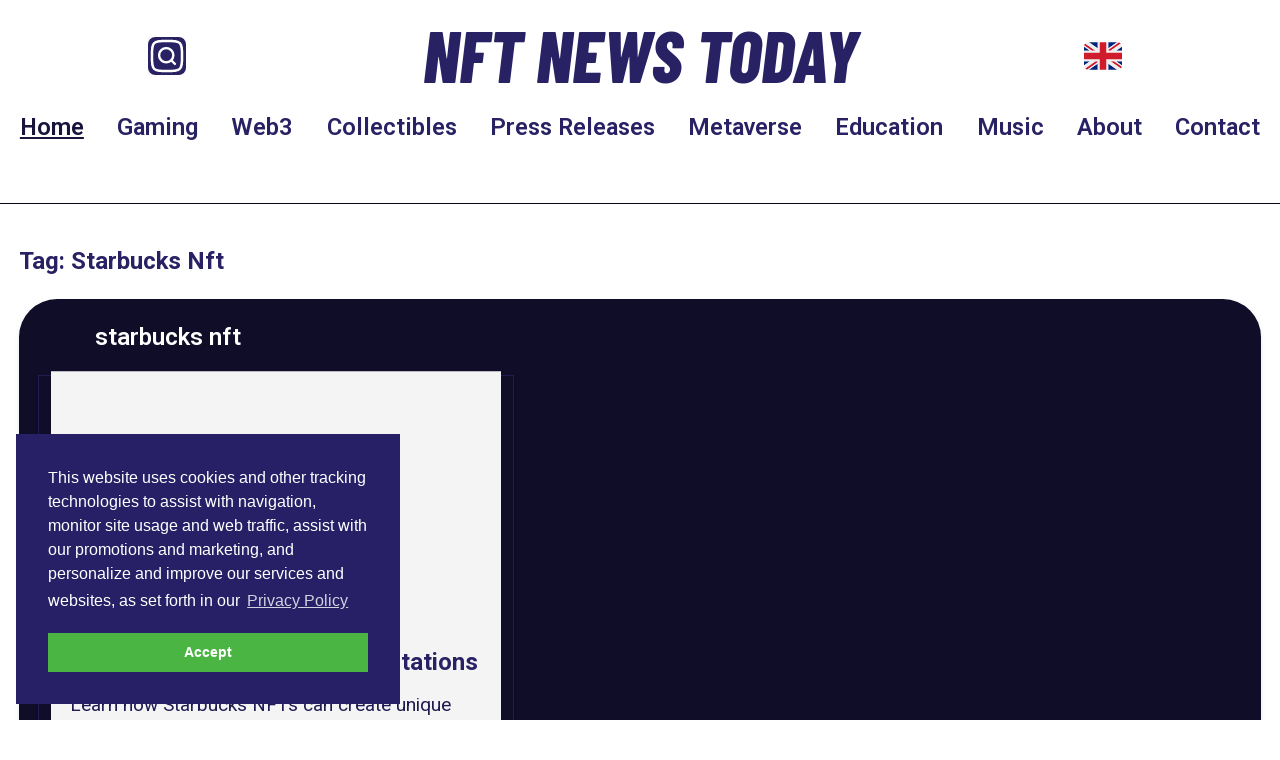

--- FILE ---
content_type: text/html; charset=UTF-8
request_url: https://nftnewstoday.com/tag/starbucks-nft/
body_size: 8184
content:
<!DOCTYPE html>
<html lang="en">
    <head>
        <meta charset="utf-8">
        <meta name="viewport" content="width=device-width, initial-scale=1">
        <meta name="csrf-token" content="nQCGH4QWGj9eEsDgnSUpCtUX1STS70mrYvxfqKEV">
        <title>NFT News Today | NFT Gaming, Metaverse, CryptoArt &amp; Collectibles</title>

            
        <meta property="og:title" content="NFT News Today | NFT Gaming, Metaverse, CryptoArt &amp; Collectibles">
    
    <meta property="og:description" content="NFT News Today is a leading NFT website - bringing you the latest news, updates, and insights from CryptoArt, Gaming, Metaverse, and Web3.">
    <meta name="description" content="NFT News Today is a leading NFT website - bringing you the latest news, updates, and insights from CryptoArt, Gaming, Metaverse, and Web3.">


    <meta property="og:type" content="website">

 <meta property="og:site_name" content="NFT News Today | NFT Gaming, Metaverse, CryptoArt &amp; Collectibles"> 

 <meta property="og:image" content="https://nftnewstoday.com/images/logo_long.svg"> 


    <meta name="twitter:card" content="summary_large_image">
 <meta name="twitter:site" content="@NFTNewsToday_">  <meta name="twitter:title" content="NFT News Today | NFT Gaming, Metaverse, CryptoArt &amp; Collectibles">  <meta name="twitter:description" content="NFT News Today is a leading NFT website - bringing you the latest news, updates, and insights from CryptoArt, Gaming, Metaverse, and Web3.">  <meta name="twitter:image" content="https://nftnewstoday.com/images/logo_long.svg">         
        <link rel="icon" type="image/png" href="/favicon-96x96.png" sizes="96x96">
        <link rel="icon" type="image/svg+xml" href="/favicon.svg">
        <link rel="shortcut icon" href="/favicon.ico">
        <link rel="apple-touch-icon" sizes="180x180" href="/apple-touch-icon.png">
        <link rel="manifest" href="/site.webmanifest">
        <link rel="sitemap" type="application/xml" title="Sitemap" href="/sitemap.xml">

        <link rel="alternate" type="application/rss+xml" href="https://rss.nftnewstoday.com/feed" title="NFT News Today">

        <!-- Google Tag Manager -->
            <script>(function(w,d,s,l,i){w[l]=w[l]||[];w[l].push({'gtm.start':
            new Date().getTime(),event:'gtm.js'});var f=d.getElementsByTagName(s)[0],
            j=d.createElement(s),dl=l!='dataLayer'?'&l='+l:'';j.async=true;j.src=
            'https://www.googletagmanager.com/gtm.js?id='+i+dl;f.parentNode.insertBefore(j,f);
            })(window,document,'script','dataLayer','GTM-T5WFJBR');</script>
        <!-- End Google Tag Manager -->

        <!-- Microsoft Clarity tracking code -->
        <script type="text/javascript">
            (function(c,l,a,r,i,t,y){
                c[a]=c[a]||function(){(c[a].q=c[a].q||[]).push(arguments)};
                t=l.createElement(r);t.async=1;t.src="https://www.clarity.ms/tag/"+i;
                y=l.getElementsByTagName(r)[0];y.parentNode.insertBefore(t,y);
            })(window, document, "clarity", "script", "tilpb8vcj3");
        </script>

        <link rel="stylesheet" type="text/css" href="https://cdn.jsdelivr.net/npm/cookieconsent@3/build/cookieconsent.min.css"/>

        <!-- Fonts -->
        <link rel="preconnect" href="https://fonts.googleapis.com">
        <link rel="preconnect" href="https://fonts.gstatic.com" crossorigin>
        <link href="https://fonts.googleapis.com/css2?family=Barlow+Condensed:ital,wght@0,100;0,200;0,300;0,400;0,500;0,600;0,700;0,800;0,900;1,100;1,200;1,300;1,400;1,500;1,600;1,700;1,800;1,900&family=Roboto:ital,wght@0,100..900;1,100..900&display=swap" rel="stylesheet">

        <!-- Scripts -->
        <script defer src="https://analytics.nftnewstoday.com/script.js" data-website-id="6724b2b1-5189-4598-83f7-7a1db6deaaea"></script>
        <link rel="preload" as="style" href="https://nftnewstoday.com/build/assets/app-CzBc2ifZ.css" /><link rel="modulepreload" href="https://nftnewstoday.com/build/assets/app-DKe_WPKF.js" /><link rel="stylesheet" href="https://nftnewstoday.com/build/assets/app-CzBc2ifZ.css" data-navigate-track="reload" /><script type="module" src="https://nftnewstoday.com/build/assets/app-DKe_WPKF.js" data-navigate-track="reload"></script>
        <!-- Styles -->
        <!-- Livewire Styles --><style >[wire\:loading][wire\:loading], [wire\:loading\.delay][wire\:loading\.delay], [wire\:loading\.inline-block][wire\:loading\.inline-block], [wire\:loading\.inline][wire\:loading\.inline], [wire\:loading\.block][wire\:loading\.block], [wire\:loading\.flex][wire\:loading\.flex], [wire\:loading\.table][wire\:loading\.table], [wire\:loading\.grid][wire\:loading\.grid], [wire\:loading\.inline-flex][wire\:loading\.inline-flex] {display: none;}[wire\:loading\.delay\.none][wire\:loading\.delay\.none], [wire\:loading\.delay\.shortest][wire\:loading\.delay\.shortest], [wire\:loading\.delay\.shorter][wire\:loading\.delay\.shorter], [wire\:loading\.delay\.short][wire\:loading\.delay\.short], [wire\:loading\.delay\.default][wire\:loading\.delay\.default], [wire\:loading\.delay\.long][wire\:loading\.delay\.long], [wire\:loading\.delay\.longer][wire\:loading\.delay\.longer], [wire\:loading\.delay\.longest][wire\:loading\.delay\.longest] {display: none;}[wire\:offline][wire\:offline] {display: none;}[wire\:dirty]:not(textarea):not(input):not(select) {display: none;}:root {--livewire-progress-bar-color: #2299dd;}[x-cloak] {display: none !important;}[wire\:cloak] {display: none !important;}</style>
            </head>
    <body class="font-serif text-nft-500 dark:text-zinc-100 antialiased text-body">
        <!-- Google Tag Manager (noscript) -->
            <noscript><iframe src="https://www.googletagmanager.com/ns.html?id=GTM-T5WFJBR"
            height="0" width="0" style="display:none;visibility:hidden"></iframe></noscript>
        <!-- End Google Tag Manager (noscript) -->
        <nav wire:snapshot="{&quot;data&quot;:{&quot;categories&quot;:[null,{&quot;keys&quot;:{&quot;1&quot;:6,&quot;0&quot;:3,&quot;9&quot;:951,&quot;5&quot;:70,&quot;7&quot;:84,&quot;2&quot;:10,&quot;6&quot;:9,&quot;4&quot;:43,&quot;10&quot;:1146,&quot;3&quot;:24,&quot;11&quot;:1152},&quot;class&quot;:&quot;Illuminate\\Database\\Eloquent\\Collection&quot;,&quot;modelClass&quot;:&quot;LaraZeus\\Sky\\Models\\Tag&quot;,&quot;s&quot;:&quot;elcln&quot;}],&quot;locale&quot;:&quot;en&quot;,&quot;availableLocales&quot;:[[&quot;en&quot;,&quot;es&quot;,&quot;fr&quot;],{&quot;s&quot;:&quot;arr&quot;}],&quot;search&quot;:&quot;&quot;},&quot;memo&quot;:{&quot;id&quot;:&quot;ylbUcAJd2YSXdOa6F5np&quot;,&quot;name&quot;:&quot;header&quot;,&quot;path&quot;:&quot;tag\/starbucks-nft&quot;,&quot;method&quot;:&quot;GET&quot;,&quot;children&quot;:{&quot;lw-3131872999-0&quot;:[&quot;div&quot;,&quot;PEmZmglDmfbUDRdo4MUN&quot;]},&quot;scripts&quot;:[],&quot;assets&quot;:[],&quot;errors&quot;:[],&quot;locale&quot;:&quot;en&quot;},&quot;checksum&quot;:&quot;5702dcb9ca49eea0bc25793838cb920870acd6d141d5a06f9355340e2e44d725&quot;}" wire:effects="[]" wire:id="ylbUcAJd2YSXdOa6F5np" class="w-full sticky top-0 z-30 bg-white p-4 border-b border-nft-900" x-data="{ isOpen: false, locale: $wire.entangle('locale'), langOpen: false }" 
    x-on:click.away="isOpen = false. langOpen = false">
    <div class="w-full grid grid-cols-6 xl:grid-cols-8 gap-4 place-items-center">
        <div class="xl:col-span-2">
            <svg x-on:click="$dispatch('open-modal', { id: 'search' })" class="h-8 w-8 text-white bg-nft-500 rounded-md cursor-pointer" xmlns="http://www.w3.org/2000/svg" width="24" height="24" viewBox="0 0 24 24" fill="none" stroke-width="1.5" stroke-linecap="round" stroke-linejoin="round" color="currentColor"><path d="M2.5 12C2.5 7.52166 2.5 5.28249 3.89124 3.89124C5.28249 2.5 7.52166 2.5 12 2.5C16.4783 2.5 18.7175 2.5 20.1088 3.89124C21.5 5.28249 21.5 7.52166 21.5 12C21.5 16.4783 21.5 18.7175 20.1088 20.1088C18.7175 21.5 16.4783 21.5 12 21.5C7.52166 21.5 5.28249 21.5 3.89124 20.1088C2.5 18.7175 2.5 16.4783 2.5 12Z" stroke="currentColor"></path><path d="M15 15L17 17M16 11.5C16 9.01469 13.9853 7 11.5 7C9.01469 7 7 9.01469 7 11.5C7 13.9853 9.01469 16 11.5 16C13.9853 16 16 13.9853 16 11.5Z" stroke="currentColor"></path></svg>        </div>
        <div class="col-span-4">
            <a href="https://nftnewstoday.com" wire:navigate>
                <span class="text-4xl sm:text-5xl md:text-6xl 2xl:text-7xl font-extrabold italic text-nft-500 font-logo">NFT NEWS TODAY</span>
            </a>
        </div>
        <div  class="xl:col-span-2 flex">
            <div class="pr-4">
                                    <svg x-show="locale == 'en'" x-cloak="1" x-on:click="langOpen = !langOpen" class="h-8 w-8 cursor-pointer" xmlns="http://www.w3.org/2000/svg" viewBox="0 5 36 26"><path fill="#00247D" d="M0 9.059V13h5.628zM4.664 31H13v-5.837zM23 25.164V31h8.335zM0 23v3.941L5.63 23zM31.337 5H23v5.837zM36 26.942V23h-5.631zM36 13V9.059L30.371 13zM13 5H4.664L13 10.837z"/><path fill="#CF1B2B" d="M25.14 23l9.712 6.801c.471-.479.808-1.082.99-1.749L28.627 23H25.14zM13 23h-2.141l-9.711 6.8c.521.53 1.189.909 1.938 1.085L13 23.943V23zm10-10h2.141l9.711-6.8c-.521-.53-1.188-.909-1.937-1.085L23 12.057V13zm-12.141 0L1.148 6.2C.677 6.68.34 7.282.157 7.949L7.372 13h3.487z"/><path fill="#EEE" d="M36 21H21v10h2v-5.836L31.335 31H32c1.117 0 2.126-.461 2.852-1.199L25.14 23h3.487l7.215 5.052c.093-.337.158-.686.158-1.052v-.058L30.369 23H36v-2zM0 21v2h5.63L0 26.941V27c0 1.091.439 2.078 1.148 2.8l9.711-6.8H13v.943l-9.914 6.941c.294.07.598.116.914.116h.664L13 25.163V31h2V21H0zM36 9c0-1.091-.439-2.078-1.148-2.8L25.141 13H23v-.943l9.915-6.942C32.62 5.046 32.316 5 32 5h-.663L23 10.837V5h-2v10h15v-2h-5.629L36 9.059V9zM13 5v5.837L4.664 5H4c-1.118 0-2.126.461-2.852 1.2l9.711 6.8H7.372L.157 7.949C.065 8.286 0 8.634 0 9v.059L5.628 13H0v2h15V5h-2z"/><path fill="#CF1B2B" d="M21 15V5h-6v10H0v6h15v10h6V21h15v-6z"/></svg>                                    <svg x-show="locale == 'es'" x-cloak="1" x-on:click="langOpen = !langOpen" class="h-8 w-8 cursor-pointer" xmlns="http://www.w3.org/2000/svg" viewBox="0 5 36 26"><path fill="#C60A1D" d="M36 27c0 2.209-1.791 4-4 4H4c-2.209 0-4-1.791-4-4V9c0-2.209 1.791-4 4-4h28c2.209 0 4 1.791 4 4v18z"/><path fill="#FFC400" d="M0 12h36v12H0z"/><path fill="#EA596E" d="M9 17v3c0 1.657 1.343 3 3 3s3-1.343 3-3v-3H9z"/><path fill="#F4A2B2" d="M12 16h3v3h-3z"/><path fill="#DD2E44" d="M9 16h3v3H9z"/><ellipse fill="#EA596E" cx="12" cy="14.5" rx="3" ry="1.5"/><ellipse fill="#FFAC33" cx="12" cy="13.75" rx="3" ry=".75"/><path fill="#99AAB5" d="M7 16h1v7H7zm9 0h1v7h-1z"/><path fill="#66757F" d="M6 22h3v1H6zm9 0h3v1h-3zm-8-7h1v1H7zm9 0h1v1h-1z"/></svg>                                    <svg x-show="locale == 'fr'" x-cloak="1" x-on:click="langOpen = !langOpen" class="h-8 w-8 cursor-pointer" xmlns="http://www.w3.org/2000/svg" viewBox="0 5 36 26"><path fill="#ED2939" d="M36 27c0 2.209-1.791 4-4 4h-8V5h8c2.209 0 4 1.791 4 4v18z"/><path fill="#002495" d="M4 5C1.791 5 0 6.791 0 9v18c0 2.209 1.791 4 4 4h8V5H4z"/><path fill="#EEE" d="M12 5h12v26H12z"/></svg>                                <div class="absolute" x-show="langOpen" x-on:click="langOpen = !langOpen" x-cloak>
                                            <svg x-show="locale !== 'en'" class="h-8 w-8 cursor-pointer" xmlns="http://www.w3.org/2000/svg" viewBox="0 5 36 26"><path fill="#00247D" d="M0 9.059V13h5.628zM4.664 31H13v-5.837zM23 25.164V31h8.335zM0 23v3.941L5.63 23zM31.337 5H23v5.837zM36 26.942V23h-5.631zM36 13V9.059L30.371 13zM13 5H4.664L13 10.837z"/><path fill="#CF1B2B" d="M25.14 23l9.712 6.801c.471-.479.808-1.082.99-1.749L28.627 23H25.14zM13 23h-2.141l-9.711 6.8c.521.53 1.189.909 1.938 1.085L13 23.943V23zm10-10h2.141l9.711-6.8c-.521-.53-1.188-.909-1.937-1.085L23 12.057V13zm-12.141 0L1.148 6.2C.677 6.68.34 7.282.157 7.949L7.372 13h3.487z"/><path fill="#EEE" d="M36 21H21v10h2v-5.836L31.335 31H32c1.117 0 2.126-.461 2.852-1.199L25.14 23h3.487l7.215 5.052c.093-.337.158-.686.158-1.052v-.058L30.369 23H36v-2zM0 21v2h5.63L0 26.941V27c0 1.091.439 2.078 1.148 2.8l9.711-6.8H13v.943l-9.914 6.941c.294.07.598.116.914.116h.664L13 25.163V31h2V21H0zM36 9c0-1.091-.439-2.078-1.148-2.8L25.141 13H23v-.943l9.915-6.942C32.62 5.046 32.316 5 32 5h-.663L23 10.837V5h-2v10h15v-2h-5.629L36 9.059V9zM13 5v5.837L4.664 5H4c-1.118 0-2.126.461-2.852 1.2l9.711 6.8H7.372L.157 7.949C.065 8.286 0 8.634 0 9v.059L5.628 13H0v2h15V5h-2z"/><path fill="#CF1B2B" d="M21 15V5h-6v10H0v6h15v10h6V21h15v-6z"/></svg>                                            <svg x-show="locale !== 'es'" class="h-8 w-8 cursor-pointer" xmlns="http://www.w3.org/2000/svg" viewBox="0 5 36 26"><path fill="#C60A1D" d="M36 27c0 2.209-1.791 4-4 4H4c-2.209 0-4-1.791-4-4V9c0-2.209 1.791-4 4-4h28c2.209 0 4 1.791 4 4v18z"/><path fill="#FFC400" d="M0 12h36v12H0z"/><path fill="#EA596E" d="M9 17v3c0 1.657 1.343 3 3 3s3-1.343 3-3v-3H9z"/><path fill="#F4A2B2" d="M12 16h3v3h-3z"/><path fill="#DD2E44" d="M9 16h3v3H9z"/><ellipse fill="#EA596E" cx="12" cy="14.5" rx="3" ry="1.5"/><ellipse fill="#FFAC33" cx="12" cy="13.75" rx="3" ry=".75"/><path fill="#99AAB5" d="M7 16h1v7H7zm9 0h1v7h-1z"/><path fill="#66757F" d="M6 22h3v1H6zm9 0h3v1h-3zm-8-7h1v1H7zm9 0h1v1h-1z"/></svg>                                            <svg x-show="locale !== 'fr'" class="h-8 w-8 cursor-pointer" xmlns="http://www.w3.org/2000/svg" viewBox="0 5 36 26"><path fill="#ED2939" d="M36 27c0 2.209-1.791 4-4 4h-8V5h8c2.209 0 4 1.791 4 4v18z"/><path fill="#002495" d="M4 5C1.791 5 0 6.791 0 9v18c0 2.209 1.791 4 4 4h8V5H4z"/><path fill="#EEE" d="M12 5h12v26H12z"/></svg>                                    </div>
            </div>
            <button x-on:click="isOpen = !isOpen" type="button" :class="{ 'transition transform-180': isOpen }"
                class="z-50 block lg:hidden p-2 text-nft-500 border border-nft-500 hover:text-nft-300 hover:border-nft-300 rounded-lg">
                <svg class="h-6 w-6 fill-current" xmlns="http://www.w3.org/2000/svg" viewBox="0 0 24 24">
                    <path x-cloak x-show="isOpen" fill-rule="evenodd" clip-rule="evenodd"
                        d="M18.278 16.864a1 1 0 0 1-1.414 1.414l-4.829-4.828-4.828 4.828a1 1 0 0 1-1.414-1.414l4.828-4.829-4.828-4.828a1 1 0 0 1 1.414-1.414l4.829 4.828 4.828-4.828a1 1 0 1 1 1.414 1.414l-4.828 4.829 4.828 4.828z"/>
                    <path x-show="!isOpen" fill-rule="evenodd" 
                        d="M4 5h16a1 1 0 0 1 0 2H4a1 1 0 1 1 0-2zm0 6h16a1 1 0 0 1 0 2H4a1 1 0 0 1 0-2zm0 6h16a1 1 0 0 1 0 2H4a1 1 0 0 1 0-2z"/>
                </svg>
            </button>
        </div>
    </div>
    <div
        class="w-full text-lg xl:text-xl font-bold lg:block xl:pt-4 xl:pb-2"
        :class="{ 'block shadow-3xl': isOpen, 'hidden': !isOpen }"
        x-show.transition="true" x-cloak
      >
        <div class="text-xl font-semibold text-nft-500 flex flex-col flex-grow lg:flex-row lg:flex-wrap lg:items-center lg:justify-center space-x-3 2xl:space-x-4">
            <a wire:navigate href="https://nftnewstoday.com" class="pe-4" wire:current="text-nft-700 underline underline-offset-8">Home</a>
            <a wire:navigate href="https://nftnewstoday.com/category/gaming" class="pe-4" wire:current="text-nft-700 underline underline-offset-8">Gaming</a>
            <a wire:navigate href="https://nftnewstoday.com/category/web3" class="pe-4" wire:current="text-nft-700 underline underline-offset-8">Web3</a>
            <a wire:navigate href="https://nftnewstoday.com/category/collectibles" class="pe-4" wire:current="text-nft-700 underline underline-offset-8">Collectibles</a>
            <a wire:navigate href="https://nftnewstoday.com/category/press-release" class="pe-4" wire:current="text-nft-700 underline underline-offset-8">Press Releases</a>
            <a wire:navigate href="https://nftnewstoday.com/category/metaverse" class="pe-4" wire:current="text-nft-700 underline underline-offset-8">Metaverse</a>
            <a wire:navigate href="https://nftnewstoday.com/category/education" class="pe-4" wire:current="text-nft-700 underline underline-offset-8">Education</a>
            <a wire:navigate href="https://nftnewstoday.com/category/music" class="pe-4" wire:current="text-nft-700 underline underline-offset-8">Music</a>
            <a wire:navigate href="https://nftnewstoday.com/about-us" class="pe-4" wire:current="text-nft-700 underline underline-offset-8">About</a>
            <a wire:navigate href="/contact-us" wire:current="text-nft-700 underline underline-offset-8">Contact</a>
        </div>
    </div>
    <div
            aria-labelledby="search.heading"
        aria-modal="true"
    role="dialog"
    x-data="{
        isOpen: false,

        livewire: null,

        close: function () {
            this.isOpen = false

            this.$refs.modalContainer.dispatchEvent(
                new CustomEvent('modal-closed', { detail: { id: 'search' } }),
            )
        },

        open: function () {
            this.$nextTick(() => {
                this.isOpen = true

                
                this.$refs.modalContainer.dispatchEvent(
                    new CustomEvent('modal-opened', { detail: { id: 'search' } }),
                )
            })
        },
    }"
            x-on:close-modal.window="if ($event.detail.id === 'search') close()"
        x-on:open-modal.window="if ($event.detail.id === 'search') open()"
        data-fi-modal-id="search"
        x-trap.noscroll="isOpen"
    x-bind:class="{
        'fi-modal-open': isOpen,
    }"
    class="fi-modal inline-block"
>
    
    <div x-cloak x-show="isOpen">
        <div
            aria-hidden="true"
            x-show="isOpen"
            x-transition.duration.300ms.opacity
            class="fi-modal-close-overlay fixed inset-0 z-40 bg-gray-950/50 dark:bg-gray-950/75"
        ></div>

        <div
            class="fixed inset-0 z-40 overflow-y-auto cursor-pointer"
        >
            <div
                x-ref="modalContainer"
                                    
                    x-on:click.self="
                        document.activeElement.selectionStart === undefined &&
                            document.activeElement.selectionEnd === undefined &&
                            $dispatch(&#039;close-modal&#039;, { id: &#039;search&#039; })
                    "
                                class="relative grid min-h-full grid-rows-[1fr_auto_1fr] justify-items-center sm:grid-rows-[1fr_auto_3fr] p-4"
            >
                <div
                    x-data="{ isShown: false }"
                    x-init="
                        $nextTick(() => {
                            isShown = isOpen
                            $watch('isOpen', () => (isShown = isOpen))
                        })
                    "
                                            x-on:keydown.window.escape="$dispatch(&#039;close-modal&#039;, { id: &#039;search&#039; })"
                                        x-show="isShown"
                    x-transition:enter="duration-300"
                    x-transition:leave="duration-300"
                                            x-transition:enter-start="scale-95 opacity-0"
                        x-transition:enter-end="scale-100 opacity-100"
                        x-transition:leave-start="scale-100 opacity-100"
                        x-transition:leave-end="scale-95 opacity-0"
                                                                wire:key="ylbUcAJd2YSXdOa6F5np.modal.search.window"
                                        class="fi-modal-window pointer-events-auto relative row-start-2 flex w-full cursor-default flex-col bg-white shadow-xl ring-1 ring-gray-950/5 dark:bg-gray-900 dark:ring-white/10 mx-auto rounded-xl max-w-4xl"
                >
                                            <div
                                                            wire:key="ylbUcAJd2YSXdOa6F5np.modal.search.header"
                                                        class="fi-modal-header flex px-6 pt-6 gap-x-5"
                        >
                                                            <div
                                    class="absolute end-4 top-4"
                                >
                                    <button
                                style="--c-300:var(--gray-300);--c-400:var(--gray-400);--c-500:var(--gray-500);--c-600:var(--gray-600);" class="fi-icon-btn relative flex items-center justify-center rounded-lg outline-none transition duration-75 focus-visible:ring-2 -m-1.5 h-9 w-9 text-gray-400 hover:text-gray-500 focus-visible:ring-primary-600 dark:text-gray-500 dark:hover:text-gray-400 dark:focus-visible:ring-primary-500 fi-color-gray fi-modal-close-btn" title="Close" type="button" wire:loading.attr="disabled" tabindex="-1" x-on:click="$dispatch(&#039;close-modal&#039;, { id: &#039;search&#039; })"
    >
                    <span class="sr-only">
                Close
            </span>
        
        <svg class="fi-icon-btn-icon h-6 w-6" xmlns="http://www.w3.org/2000/svg" fill="none" viewBox="0 0 24 24" stroke-width="1.5" stroke="currentColor" aria-hidden="true" data-slot="icon">
  <path stroke-linecap="round" stroke-linejoin="round" d="M6 18 18 6M6 6l12 12"/>
</svg>
        
            </button>
                                </div>
                            
                                                            
                                <div
                                    class=""
                                >
                                    <h2
    class="fi-modal-heading text-base font-semibold leading-6 text-gray-950 dark:text-white me-6"
>
    Search
</h2>

                                                                    </div>
                                                    </div>
                    
                                            <div
                                                            wire:key="ylbUcAJd2YSXdOa6F5np.modal.search.content"
                                                        class="fi-modal-content flex flex-col gap-y-4 py-6 px-6"
                        >
                            <div wire:snapshot="{&quot;data&quot;:{&quot;search&quot;:&quot;&quot;,&quot;paginators&quot;:[[],{&quot;s&quot;:&quot;arr&quot;}]},&quot;memo&quot;:{&quot;id&quot;:&quot;PEmZmglDmfbUDRdo4MUN&quot;,&quot;name&quot;:&quot;article-search&quot;,&quot;path&quot;:&quot;tag\/starbucks-nft&quot;,&quot;method&quot;:&quot;GET&quot;,&quot;children&quot;:[],&quot;scripts&quot;:[],&quot;assets&quot;:[],&quot;errors&quot;:[],&quot;locale&quot;:&quot;en&quot;},&quot;checksum&quot;:&quot;4ea554e456361767dd2c8f7b19fba80c73750029e18e32ec5bd9365c187dc36e&quot;}" wire:effects="[]" wire:id="PEmZmglDmfbUDRdo4MUN">
    <div class="w-full" prefix-icon="fas-search">
        <div
        class="fi-input-wrp flex rounded-lg shadow-sm ring-1 transition duration-75 bg-white dark:bg-white/5 [&amp;:not(:has(.fi-ac-action:focus))]:focus-within:ring-2 ring-gray-950/10 dark:ring-white/20 [&amp;:not(:has(.fi-ac-action:focus))]:focus-within:ring-primary-600 dark:[&amp;:not(:has(.fi-ac-action:focus))]:focus-within:ring-primary-500"
>
    
    <div
                class="fi-input-wrp-input min-w-0 flex-1"
    >
        <input
    class="fi-input block w-full border-none py-1.5 text-base text-gray-950 transition duration-75 placeholder:text-gray-400 focus:ring-0 disabled:text-gray-500 disabled:[-webkit-text-fill-color:theme(colors.gray.500)] disabled:placeholder:[-webkit-text-fill-color:theme(colors.gray.400)] dark:text-white dark:placeholder:text-gray-500 dark:disabled:text-gray-400 dark:disabled:[-webkit-text-fill-color:theme(colors.gray.400)] dark:disabled:placeholder:[-webkit-text-fill-color:theme(colors.gray.500)] sm:text-sm sm:leading-6 bg-white/0 ps-3 pe-3" type="text" wire:model.live.debounce.500ms="search"
/>
    </div>

    </div>
            </div>
</div>
                        </div>
                    
                                    </div>
            </div>
        </div>
    </div>
</div>
</nav>        <div class="w-full pt-4">
                            <div class="text-sub text-nft-500 dark:text-zinc-100 max-w-7xl mx-auto ps-4 pt-4">
                    <span class="capitalize">Tag: starbucks nft</span>
                </div>
                        <div wire:snapshot="{&quot;data&quot;:{&quot;tag&quot;:[null,{&quot;class&quot;:&quot;App\\Models\\Tag&quot;,&quot;key&quot;:566,&quot;s&quot;:&quot;mdl&quot;}],&quot;perPage&quot;:14},&quot;memo&quot;:{&quot;id&quot;:&quot;Jy5H8kru1tnFDKW3Nyip&quot;,&quot;name&quot;:&quot;show-tag&quot;,&quot;path&quot;:&quot;tag\/starbucks-nft&quot;,&quot;method&quot;:&quot;GET&quot;,&quot;children&quot;:{&quot;lw-3717051485-0&quot;:[&quot;div&quot;,&quot;i5USkajCzmOlAhJD05tg&quot;]},&quot;scripts&quot;:[],&quot;assets&quot;:[],&quot;errors&quot;:[],&quot;locale&quot;:&quot;en&quot;},&quot;checksum&quot;:&quot;9d928de499b7e0eeac3e019fcd609ee765afdf84247ebddb2ca3fdea65c94498&quot;}" wire:effects="[]" wire:id="Jy5H8kru1tnFDKW3Nyip" class="container mx-auto px-2 md:px-4">
         <div wire:snapshot="{&quot;data&quot;:{&quot;type&quot;:[null,{&quot;class&quot;:&quot;App\\Models\\Tag&quot;,&quot;key&quot;:566,&quot;s&quot;:&quot;mdl&quot;}],&quot;featured&quot;:true,&quot;infinite&quot;:true,&quot;isCategory&quot;:false,&quot;size&quot;:17,&quot;rtl&quot;:false},&quot;memo&quot;:{&quot;id&quot;:&quot;i5USkajCzmOlAhJD05tg&quot;,&quot;name&quot;:&quot;homepage-section&quot;,&quot;path&quot;:&quot;tag\/starbucks-nft&quot;,&quot;method&quot;:&quot;GET&quot;,&quot;children&quot;:[],&quot;scripts&quot;:[],&quot;assets&quot;:[],&quot;errors&quot;:[],&quot;locale&quot;:&quot;en&quot;},&quot;checksum&quot;:&quot;32db2334f87ee2ffa3296c9b55a288fa95d691953fbd954c3dcace9710535d0c&quot;}" wire:effects="[]" wire:id="i5USkajCzmOlAhJD05tg" class="bg-nft-800 rounded-[2rem] shadow-md pb-4 mb-4">
    <div class="px-8 mt-4 w-full sm:grid sm:grid-cols-2 justify-between py-4">
        <div class="w-full px-8 text-sub font-semibold text-white">starbucks nft</div>
            </div>
    <div class="px-8 lg:px-4 w-full sm:grid sm:grid-cols-2 xl:grid-cols-5 gap-2 place-items-start">
                                                        <div class="h-80 sm:col-span-2 sm:row-span-2 sm:h-[34rem] xl:col-start-1 xl:row-start-1 flex flex-col shadow-md border-nft-600 border" wire:key="45414">
                                            <div>
                    <a href="https://nftnewstoday.com/2022/05/15/starbucks-nft-genesis-nft-collection-release-date-expectations" wire:navigate class="cursor-pointer">
                        
                    </a>
                </div>
                <a href="https://nftnewstoday.com/2022/05/15/starbucks-nft-genesis-nft-collection-release-date-expectations" wire:navigate 
                    class="bg-zinc-100 p-4 w-[95%] mx-auto  flex-col  flex items-center justify-center flex-grow -translate-y-1 overflow-hidden">
                    <span class="text-nft-500  lg:text-sub  font-semibold">
                        Starbucks NFT - Genesis NFT Collection Release Date Expectations
                    </span>
                                            <p class="mt-2 text-nft-600 hidden xl:block">
                            Learn how Starbucks NFTs can create unique customer engagement and build a sustainable digital community for their massive brand.
                        </p>
                                    </a>
            </div>
            </div>
            <div class="w-full flex justify-center mt-4">
            <button wire:click="loadMore" class="bg-zinc-100 p-2 px-4 rounded-md text-nft-500 font-semibold">Load More</button>
        </div>
    </div>
</div>
        </div>
        <div wire:snapshot="{&quot;data&quot;:[],&quot;memo&quot;:{&quot;id&quot;:&quot;oP8rXGZhT4B76yBcWoyj&quot;,&quot;name&quot;:&quot;footer&quot;,&quot;path&quot;:&quot;tag\/starbucks-nft&quot;,&quot;method&quot;:&quot;GET&quot;,&quot;children&quot;:[],&quot;scripts&quot;:[],&quot;assets&quot;:[],&quot;errors&quot;:[],&quot;locale&quot;:&quot;en&quot;},&quot;checksum&quot;:&quot;28dfac39edcae4733c09322d17f13de8954cd2aeb89a005a7094244e3e9d26a7&quot;}" wire:effects="[]" wire:id="oP8rXGZhT4B76yBcWoyj" class="w-full bg-nft-800 mt-8 text-white">
    <div class="max-w-screen-2xl mx-auto px-4 lg:px-40 py-12">
        <h2 class="text-head font-extrabold italic font-logo">
            NFT NEWS TODAY
        </h2>
        <div class="w-full grid grid-cols-1 md:grid-cols-3 xl:grid-cols-6 gap-6">
            <div class="w-full border-t border-white md:col-span-2">
                <div class="text-sub px-2 pt-8 pb-3">CATEGORIES</div>
                <div class="grid grid-cols-2 gap-2">
                                            <a href="https://nftnewstoday.com/category/art" class="text-body px-2 py-1">Art</a>
                                            <a href="https://nftnewstoday.com/category/collectibles" class="text-body px-2 py-1">Collectibles</a>
                                            <a href="https://nftnewstoday.com/category/education" class="text-body px-2 py-1">Education</a>
                                            <a href="https://nftnewstoday.com/category/features" class="text-body px-2 py-1">features</a>
                                            <a href="https://nftnewstoday.com/category/gaming" class="text-body px-2 py-1">Gaming</a>
                                            <a href="https://nftnewstoday.com/category/guest-post" class="text-body px-2 py-1">Guest Post</a>
                                            <a href="https://nftnewstoday.com/category/metaverse" class="text-body px-2 py-1">Metaverse</a>
                                            <a href="https://nftnewstoday.com/category/music" class="text-body px-2 py-1">Music</a>
                                            <a href="https://nftnewstoday.com/category/press-release" class="text-body px-2 py-1">Press Release</a>
                                            <a href="https://nftnewstoday.com/category/sport" class="text-body px-2 py-1">Sport</a>
                                            <a href="https://nftnewstoday.com/category/uncategorized" class="text-body px-2 py-1">Uncategorized</a>
                                            <a href="https://nftnewstoday.com/category/web3" class="text-body px-2 py-1">Web3</a>
                                    </div>
            </div>
            <div class="w-full border-t border-white">
                <div class="text-sub px-2 pt-8 pb-3">POLICIES</div>
                <ul class="px-2 text-body">
                    <li>
                        <a wire:navigate href="https://nftnewstoday.com/policies/disclaimer" class="block py-1">Full Disclaimer</a>
                    </li>
                    <li>
                        <a wire:navigate href="https://nftnewstoday.com/policies/privacy" class="block py-1">Privacy Policy</a>
                    </li>
                    <li>
                        <a wire:navigate href="https://nftnewstoday.com/policies/terms" class="block py-1">Terms of Use</a>
                    </li>
                </ul>
            </div>
            <div class="w-full md:col-span-3 border-t border-white">
                <div class="text-sub px-2 py-8">DISCLAIMER</div>
                <div class="px-2 pb-4 text-body">
                    The content provided on NFT News Today is intended for informational purposes only and does not constitute financial or legal advice. 
                    Please note that cryptocurrencies and NFTs are highly volatile and carry the risk of financial loss. We strongly encourage you to conduct 
                    thorough research before making any decisions. NFT News Today is not responsible for any actions taken or outcomes arising from the use of 
                    the information provided.
                </div>
            </div>   
        </div>
        <p class="text-xs">Copyright &copy; 2025 NFT News Today.All rights reserved.</p>
    </div>    
</div>
        <script src="/livewire/livewire.min.js?id=df3a17f2"   data-csrf="nQCGH4QWGj9eEsDgnSUpCtUX1STS70mrYvxfqKEV" data-update-uri="/livewire/update" data-navigate-once="true"></script>
                <script src="https://cdn.jsdelivr.net/npm/cookieconsent@3/build/cookieconsent.min.js" data-cfasync="false"></script>
<script>
    window.cookieconsent.initialise({
        "palette": {
            "popup": {
                "background": "#272066",
                "text": "#FFFFFF"
            },
            "button": {
                "background": "#4BB543",
                "text": "#FFFFFF"
            }
        },
        "position": "bottom-left",
        "content": {
            "message": "This website uses cookies and other tracking technologies to assist with navigation, monitor site usage and web traffic, assist with our promotions and marketing, and personalize and improve our services and websites, as set forth in our",
            "dismiss": "Accept",
            "link": "Privacy Policy",
            "href": "https://nftnewstoday.com/policies/privacy"
        }
    });
</script>
    </body>
</html>


--- FILE ---
content_type: application/javascript; charset=utf-8
request_url: https://nftnewstoday.com/build/assets/app-DKe_WPKF.js
body_size: 36209
content:
function ln(t,r){return function(){return t.apply(r,arguments)}}const{toString:Qi}=Object.prototype,{getPrototypeOf:mt}=Object,{iterator:Be,toStringTag:hn}=Symbol,He=(t=>r=>{const s=Qi.call(r);return t[s]||(t[s]=s.slice(8,-1).toLowerCase())})(Object.create(null)),Z=t=>(t=t.toLowerCase(),r=>He(r)===t),Me=t=>r=>typeof r===t,{isArray:de}=Array,_e=Me("undefined");function ke(t){return t!==null&&!_e(t)&&t.constructor!==null&&!_e(t.constructor)&&V(t.constructor.isBuffer)&&t.constructor.isBuffer(t)}const fn=Z("ArrayBuffer");function Yi(t){let r;return typeof ArrayBuffer<"u"&&ArrayBuffer.isView?r=ArrayBuffer.isView(t):r=t&&t.buffer&&fn(t.buffer),r}const Zi=Me("string"),V=Me("function"),dn=Me("number"),Ce=t=>t!==null&&typeof t=="object",es=t=>t===!0||t===!1,Ne=t=>{if(He(t)!=="object")return!1;const r=mt(t);return(r===null||r===Object.prototype||Object.getPrototypeOf(r)===null)&&!(hn in t)&&!(Be in t)},ts=t=>{if(!Ce(t)||ke(t))return!1;try{return Object.keys(t).length===0&&Object.getPrototypeOf(t)===Object.prototype}catch{return!1}},ns=Z("Date"),rs=Z("File"),is=Z("Blob"),ss=Z("FileList"),os=t=>Ce(t)&&V(t.pipe),as=t=>{let r;return t&&(typeof FormData=="function"&&t instanceof FormData||V(t.append)&&((r=He(t))==="formdata"||r==="object"&&V(t.toString)&&t.toString()==="[object FormData]"))},cs=Z("URLSearchParams"),[us,ls,hs,fs]=["ReadableStream","Request","Response","Headers"].map(Z),ds=t=>t.trim?t.trim():t.replace(/^[\s\uFEFF\xA0]+|[\s\uFEFF\xA0]+$/g,"");function Te(t,r,{allOwnKeys:s=!1}={}){if(t===null||typeof t>"u")return;let o,a;if(typeof t!="object"&&(t=[t]),de(t))for(o=0,a=t.length;o<a;o++)r.call(null,t[o],o,t);else{if(ke(t))return;const u=s?Object.getOwnPropertyNames(t):Object.keys(t),l=u.length;let p;for(o=0;o<l;o++)p=u[o],r.call(null,t[p],p,t)}}function pn(t,r){if(ke(t))return null;r=r.toLowerCase();const s=Object.keys(t);let o=s.length,a;for(;o-- >0;)if(a=s[o],r===a.toLowerCase())return a;return null}const ue=typeof globalThis<"u"?globalThis:typeof self<"u"?self:typeof window<"u"?window:global,mn=t=>!_e(t)&&t!==ue;function ct(){const{caseless:t}=mn(this)&&this||{},r={},s=(o,a)=>{const u=t&&pn(r,a)||a;Ne(r[u])&&Ne(o)?r[u]=ct(r[u],o):Ne(o)?r[u]=ct({},o):de(o)?r[u]=o.slice():r[u]=o};for(let o=0,a=arguments.length;o<a;o++)arguments[o]&&Te(arguments[o],s);return r}const ps=(t,r,s,{allOwnKeys:o}={})=>(Te(r,(a,u)=>{s&&V(a)?t[u]=ln(a,s):t[u]=a},{allOwnKeys:o}),t),ms=t=>(t.charCodeAt(0)===65279&&(t=t.slice(1)),t),gs=(t,r,s,o)=>{t.prototype=Object.create(r.prototype,o),t.prototype.constructor=t,Object.defineProperty(t,"super",{value:r.prototype}),s&&Object.assign(t.prototype,s)},bs=(t,r,s,o)=>{let a,u,l;const p={};if(r=r||{},t==null)return r;do{for(a=Object.getOwnPropertyNames(t),u=a.length;u-- >0;)l=a[u],(!o||o(l,t,r))&&!p[l]&&(r[l]=t[l],p[l]=!0);t=s!==!1&&mt(t)}while(t&&(!s||s(t,r))&&t!==Object.prototype);return r},ys=(t,r,s)=>{t=String(t),(s===void 0||s>t.length)&&(s=t.length),s-=r.length;const o=t.indexOf(r,s);return o!==-1&&o===s},vs=t=>{if(!t)return null;if(de(t))return t;let r=t.length;if(!dn(r))return null;const s=new Array(r);for(;r-- >0;)s[r]=t[r];return s},ws=(t=>r=>t&&r instanceof t)(typeof Uint8Array<"u"&&mt(Uint8Array)),_s=(t,r)=>{const o=(t&&t[Be]).call(t);let a;for(;(a=o.next())&&!a.done;){const u=a.value;r.call(t,u[0],u[1])}},Ss=(t,r)=>{let s;const o=[];for(;(s=t.exec(r))!==null;)o.push(s);return o},ks=Z("HTMLFormElement"),Cs=t=>t.toLowerCase().replace(/[-_\s]([a-z\d])(\w*)/g,function(s,o,a){return o.toUpperCase()+a}),Vt=(({hasOwnProperty:t})=>(r,s)=>t.call(r,s))(Object.prototype),Ts=Z("RegExp"),gn=(t,r)=>{const s=Object.getOwnPropertyDescriptors(t),o={};Te(s,(a,u)=>{let l;(l=r(a,u,t))!==!1&&(o[u]=l||a)}),Object.defineProperties(t,o)},Es=t=>{gn(t,(r,s)=>{if(V(t)&&["arguments","caller","callee"].indexOf(s)!==-1)return!1;const o=t[s];if(V(o)){if(r.enumerable=!1,"writable"in r){r.writable=!1;return}r.set||(r.set=()=>{throw Error("Can not rewrite read-only method '"+s+"'")})}})},xs=(t,r)=>{const s={},o=a=>{a.forEach(u=>{s[u]=!0})};return de(t)?o(t):o(String(t).split(r)),s},Ps=()=>{},Rs=(t,r)=>t!=null&&Number.isFinite(t=+t)?t:r;function Os(t){return!!(t&&V(t.append)&&t[hn]==="FormData"&&t[Be])}const As=t=>{const r=new Array(10),s=(o,a)=>{if(Ce(o)){if(r.indexOf(o)>=0)return;if(ke(o))return o;if(!("toJSON"in o)){r[a]=o;const u=de(o)?[]:{};return Te(o,(l,p)=>{const b=s(l,a+1);!_e(b)&&(u[p]=b)}),r[a]=void 0,u}}return o};return s(t,0)},Ls=Z("AsyncFunction"),Ns=t=>t&&(Ce(t)||V(t))&&V(t.then)&&V(t.catch),bn=((t,r)=>t?setImmediate:r?((s,o)=>(ue.addEventListener("message",({source:a,data:u})=>{a===ue&&u===s&&o.length&&o.shift()()},!1),a=>{o.push(a),ue.postMessage(s,"*")}))(`axios@${Math.random()}`,[]):s=>setTimeout(s))(typeof setImmediate=="function",V(ue.postMessage)),Is=typeof queueMicrotask<"u"?queueMicrotask.bind(ue):typeof process<"u"&&process.nextTick||bn,js=t=>t!=null&&V(t[Be]),f={isArray:de,isArrayBuffer:fn,isBuffer:ke,isFormData:as,isArrayBufferView:Yi,isString:Zi,isNumber:dn,isBoolean:es,isObject:Ce,isPlainObject:Ne,isEmptyObject:ts,isReadableStream:us,isRequest:ls,isResponse:hs,isHeaders:fs,isUndefined:_e,isDate:ns,isFile:rs,isBlob:is,isRegExp:Ts,isFunction:V,isStream:os,isURLSearchParams:cs,isTypedArray:ws,isFileList:ss,forEach:Te,merge:ct,extend:ps,trim:ds,stripBOM:ms,inherits:gs,toFlatObject:bs,kindOf:He,kindOfTest:Z,endsWith:ys,toArray:vs,forEachEntry:_s,matchAll:Ss,isHTMLForm:ks,hasOwnProperty:Vt,hasOwnProp:Vt,reduceDescriptors:gn,freezeMethods:Es,toObjectSet:xs,toCamelCase:Cs,noop:Ps,toFiniteNumber:Rs,findKey:pn,global:ue,isContextDefined:mn,isSpecCompliantForm:Os,toJSONObject:As,isAsyncFn:Ls,isThenable:Ns,setImmediate:bn,asap:Is,isIterable:js};function A(t,r,s,o,a){Error.call(this),Error.captureStackTrace?Error.captureStackTrace(this,this.constructor):this.stack=new Error().stack,this.message=t,this.name="AxiosError",r&&(this.code=r),s&&(this.config=s),o&&(this.request=o),a&&(this.response=a,this.status=a.status?a.status:null)}f.inherits(A,Error,{toJSON:function(){return{message:this.message,name:this.name,description:this.description,number:this.number,fileName:this.fileName,lineNumber:this.lineNumber,columnNumber:this.columnNumber,stack:this.stack,config:f.toJSONObject(this.config),code:this.code,status:this.status}}});const yn=A.prototype,vn={};["ERR_BAD_OPTION_VALUE","ERR_BAD_OPTION","ECONNABORTED","ETIMEDOUT","ERR_NETWORK","ERR_FR_TOO_MANY_REDIRECTS","ERR_DEPRECATED","ERR_BAD_RESPONSE","ERR_BAD_REQUEST","ERR_CANCELED","ERR_NOT_SUPPORT","ERR_INVALID_URL"].forEach(t=>{vn[t]={value:t}});Object.defineProperties(A,vn);Object.defineProperty(yn,"isAxiosError",{value:!0});A.from=(t,r,s,o,a,u)=>{const l=Object.create(yn);return f.toFlatObject(t,l,function(b){return b!==Error.prototype},p=>p!=="isAxiosError"),A.call(l,t.message,r,s,o,a),l.cause=t,l.name=t.name,u&&Object.assign(l,u),l};const Us=null;function ut(t){return f.isPlainObject(t)||f.isArray(t)}function wn(t){return f.endsWith(t,"[]")?t.slice(0,-2):t}function Kt(t,r,s){return t?t.concat(r).map(function(a,u){return a=wn(a),!s&&u?"["+a+"]":a}).join(s?".":""):r}function Ds(t){return f.isArray(t)&&!t.some(ut)}const Fs=f.toFlatObject(f,{},null,function(r){return/^is[A-Z]/.test(r)});function ze(t,r,s){if(!f.isObject(t))throw new TypeError("target must be an object");r=r||new FormData,s=f.toFlatObject(s,{metaTokens:!0,dots:!1,indexes:!1},!1,function(v,d){return!f.isUndefined(d[v])});const o=s.metaTokens,a=s.visitor||g,u=s.dots,l=s.indexes,b=(s.Blob||typeof Blob<"u"&&Blob)&&f.isSpecCompliantForm(r);if(!f.isFunction(a))throw new TypeError("visitor must be a function");function y(_){if(_===null)return"";if(f.isDate(_))return _.toISOString();if(f.isBoolean(_))return _.toString();if(!b&&f.isBlob(_))throw new A("Blob is not supported. Use a Buffer instead.");return f.isArrayBuffer(_)||f.isTypedArray(_)?b&&typeof Blob=="function"?new Blob([_]):Buffer.from(_):_}function g(_,v,d){let w=_;if(_&&!d&&typeof _=="object"){if(f.endsWith(v,"{}"))v=o?v:v.slice(0,-2),_=JSON.stringify(_);else if(f.isArray(_)&&Ds(_)||(f.isFileList(_)||f.endsWith(v,"[]"))&&(w=f.toArray(_)))return v=wn(v),w.forEach(function(P,j){!(f.isUndefined(P)||P===null)&&r.append(l===!0?Kt([v],j,u):l===null?v:v+"[]",y(P))}),!1}return ut(_)?!0:(r.append(Kt(d,v,u),y(_)),!1)}const k=[],C=Object.assign(Fs,{defaultVisitor:g,convertValue:y,isVisitable:ut});function x(_,v){if(!f.isUndefined(_)){if(k.indexOf(_)!==-1)throw Error("Circular reference detected in "+v.join("."));k.push(_),f.forEach(_,function(w,T){(!(f.isUndefined(w)||w===null)&&a.call(r,w,f.isString(T)?T.trim():T,v,C))===!0&&x(w,v?v.concat(T):[T])}),k.pop()}}if(!f.isObject(t))throw new TypeError("data must be an object");return x(t),r}function Gt(t){const r={"!":"%21","'":"%27","(":"%28",")":"%29","~":"%7E","%20":"+","%00":"\0"};return encodeURIComponent(t).replace(/[!'()~]|%20|%00/g,function(o){return r[o]})}function gt(t,r){this._pairs=[],t&&ze(t,this,r)}const _n=gt.prototype;_n.append=function(r,s){this._pairs.push([r,s])};_n.toString=function(r){const s=r?function(o){return r.call(this,o,Gt)}:Gt;return this._pairs.map(function(a){return s(a[0])+"="+s(a[1])},"").join("&")};function qs(t){return encodeURIComponent(t).replace(/%3A/gi,":").replace(/%24/g,"$").replace(/%2C/gi,",").replace(/%20/g,"+").replace(/%5B/gi,"[").replace(/%5D/gi,"]")}function Sn(t,r,s){if(!r)return t;const o=s&&s.encode||qs;f.isFunction(s)&&(s={serialize:s});const a=s&&s.serialize;let u;if(a?u=a(r,s):u=f.isURLSearchParams(r)?r.toString():new gt(r,s).toString(o),u){const l=t.indexOf("#");l!==-1&&(t=t.slice(0,l)),t+=(t.indexOf("?")===-1?"?":"&")+u}return t}class Qt{constructor(){this.handlers=[]}use(r,s,o){return this.handlers.push({fulfilled:r,rejected:s,synchronous:o?o.synchronous:!1,runWhen:o?o.runWhen:null}),this.handlers.length-1}eject(r){this.handlers[r]&&(this.handlers[r]=null)}clear(){this.handlers&&(this.handlers=[])}forEach(r){f.forEach(this.handlers,function(o){o!==null&&r(o)})}}const kn={silentJSONParsing:!0,forcedJSONParsing:!0,clarifyTimeoutError:!1},Bs=typeof URLSearchParams<"u"?URLSearchParams:gt,Hs=typeof FormData<"u"?FormData:null,Ms=typeof Blob<"u"?Blob:null,zs={isBrowser:!0,classes:{URLSearchParams:Bs,FormData:Hs,Blob:Ms},protocols:["http","https","file","blob","url","data"]},bt=typeof window<"u"&&typeof document<"u",lt=typeof navigator=="object"&&navigator||void 0,$s=bt&&(!lt||["ReactNative","NativeScript","NS"].indexOf(lt.product)<0),Js=typeof WorkerGlobalScope<"u"&&self instanceof WorkerGlobalScope&&typeof self.importScripts=="function",Xs=bt&&window.location.href||"http://localhost",Ws=Object.freeze(Object.defineProperty({__proto__:null,hasBrowserEnv:bt,hasStandardBrowserEnv:$s,hasStandardBrowserWebWorkerEnv:Js,navigator:lt,origin:Xs},Symbol.toStringTag,{value:"Module"})),X={...Ws,...zs};function Vs(t,r){return ze(t,new X.classes.URLSearchParams,{visitor:function(s,o,a,u){return X.isNode&&f.isBuffer(s)?(this.append(o,s.toString("base64")),!1):u.defaultVisitor.apply(this,arguments)},...r})}function Ks(t){return f.matchAll(/\w+|\[(\w*)]/g,t).map(r=>r[0]==="[]"?"":r[1]||r[0])}function Gs(t){const r={},s=Object.keys(t);let o;const a=s.length;let u;for(o=0;o<a;o++)u=s[o],r[u]=t[u];return r}function Cn(t){function r(s,o,a,u){let l=s[u++];if(l==="__proto__")return!0;const p=Number.isFinite(+l),b=u>=s.length;return l=!l&&f.isArray(a)?a.length:l,b?(f.hasOwnProp(a,l)?a[l]=[a[l],o]:a[l]=o,!p):((!a[l]||!f.isObject(a[l]))&&(a[l]=[]),r(s,o,a[l],u)&&f.isArray(a[l])&&(a[l]=Gs(a[l])),!p)}if(f.isFormData(t)&&f.isFunction(t.entries)){const s={};return f.forEachEntry(t,(o,a)=>{r(Ks(o),a,s,0)}),s}return null}function Qs(t,r,s){if(f.isString(t))try{return(r||JSON.parse)(t),f.trim(t)}catch(o){if(o.name!=="SyntaxError")throw o}return(s||JSON.stringify)(t)}const Ee={transitional:kn,adapter:["xhr","http","fetch"],transformRequest:[function(r,s){const o=s.getContentType()||"",a=o.indexOf("application/json")>-1,u=f.isObject(r);if(u&&f.isHTMLForm(r)&&(r=new FormData(r)),f.isFormData(r))return a?JSON.stringify(Cn(r)):r;if(f.isArrayBuffer(r)||f.isBuffer(r)||f.isStream(r)||f.isFile(r)||f.isBlob(r)||f.isReadableStream(r))return r;if(f.isArrayBufferView(r))return r.buffer;if(f.isURLSearchParams(r))return s.setContentType("application/x-www-form-urlencoded;charset=utf-8",!1),r.toString();let p;if(u){if(o.indexOf("application/x-www-form-urlencoded")>-1)return Vs(r,this.formSerializer).toString();if((p=f.isFileList(r))||o.indexOf("multipart/form-data")>-1){const b=this.env&&this.env.FormData;return ze(p?{"files[]":r}:r,b&&new b,this.formSerializer)}}return u||a?(s.setContentType("application/json",!1),Qs(r)):r}],transformResponse:[function(r){const s=this.transitional||Ee.transitional,o=s&&s.forcedJSONParsing,a=this.responseType==="json";if(f.isResponse(r)||f.isReadableStream(r))return r;if(r&&f.isString(r)&&(o&&!this.responseType||a)){const l=!(s&&s.silentJSONParsing)&&a;try{return JSON.parse(r)}catch(p){if(l)throw p.name==="SyntaxError"?A.from(p,A.ERR_BAD_RESPONSE,this,null,this.response):p}}return r}],timeout:0,xsrfCookieName:"XSRF-TOKEN",xsrfHeaderName:"X-XSRF-TOKEN",maxContentLength:-1,maxBodyLength:-1,env:{FormData:X.classes.FormData,Blob:X.classes.Blob},validateStatus:function(r){return r>=200&&r<300},headers:{common:{Accept:"application/json, text/plain, */*","Content-Type":void 0}}};f.forEach(["delete","get","head","post","put","patch"],t=>{Ee.headers[t]={}});const Ys=f.toObjectSet(["age","authorization","content-length","content-type","etag","expires","from","host","if-modified-since","if-unmodified-since","last-modified","location","max-forwards","proxy-authorization","referer","retry-after","user-agent"]),Zs=t=>{const r={};let s,o,a;return t&&t.split(`
`).forEach(function(l){a=l.indexOf(":"),s=l.substring(0,a).trim().toLowerCase(),o=l.substring(a+1).trim(),!(!s||r[s]&&Ys[s])&&(s==="set-cookie"?r[s]?r[s].push(o):r[s]=[o]:r[s]=r[s]?r[s]+", "+o:o)}),r},Yt=Symbol("internals");function ve(t){return t&&String(t).trim().toLowerCase()}function Ie(t){return t===!1||t==null?t:f.isArray(t)?t.map(Ie):String(t)}function eo(t){const r=Object.create(null),s=/([^\s,;=]+)\s*(?:=\s*([^,;]+))?/g;let o;for(;o=s.exec(t);)r[o[1]]=o[2];return r}const to=t=>/^[-_a-zA-Z0-9^`|~,!#$%&'*+.]+$/.test(t.trim());function st(t,r,s,o,a){if(f.isFunction(o))return o.call(this,r,s);if(a&&(r=s),!!f.isString(r)){if(f.isString(o))return r.indexOf(o)!==-1;if(f.isRegExp(o))return o.test(r)}}function no(t){return t.trim().toLowerCase().replace(/([a-z\d])(\w*)/g,(r,s,o)=>s.toUpperCase()+o)}function ro(t,r){const s=f.toCamelCase(" "+r);["get","set","has"].forEach(o=>{Object.defineProperty(t,o+s,{value:function(a,u,l){return this[o].call(this,r,a,u,l)},configurable:!0})})}let K=class{constructor(r){r&&this.set(r)}set(r,s,o){const a=this;function u(p,b,y){const g=ve(b);if(!g)throw new Error("header name must be a non-empty string");const k=f.findKey(a,g);(!k||a[k]===void 0||y===!0||y===void 0&&a[k]!==!1)&&(a[k||b]=Ie(p))}const l=(p,b)=>f.forEach(p,(y,g)=>u(y,g,b));if(f.isPlainObject(r)||r instanceof this.constructor)l(r,s);else if(f.isString(r)&&(r=r.trim())&&!to(r))l(Zs(r),s);else if(f.isObject(r)&&f.isIterable(r)){let p={},b,y;for(const g of r){if(!f.isArray(g))throw TypeError("Object iterator must return a key-value pair");p[y=g[0]]=(b=p[y])?f.isArray(b)?[...b,g[1]]:[b,g[1]]:g[1]}l(p,s)}else r!=null&&u(s,r,o);return this}get(r,s){if(r=ve(r),r){const o=f.findKey(this,r);if(o){const a=this[o];if(!s)return a;if(s===!0)return eo(a);if(f.isFunction(s))return s.call(this,a,o);if(f.isRegExp(s))return s.exec(a);throw new TypeError("parser must be boolean|regexp|function")}}}has(r,s){if(r=ve(r),r){const o=f.findKey(this,r);return!!(o&&this[o]!==void 0&&(!s||st(this,this[o],o,s)))}return!1}delete(r,s){const o=this;let a=!1;function u(l){if(l=ve(l),l){const p=f.findKey(o,l);p&&(!s||st(o,o[p],p,s))&&(delete o[p],a=!0)}}return f.isArray(r)?r.forEach(u):u(r),a}clear(r){const s=Object.keys(this);let o=s.length,a=!1;for(;o--;){const u=s[o];(!r||st(this,this[u],u,r,!0))&&(delete this[u],a=!0)}return a}normalize(r){const s=this,o={};return f.forEach(this,(a,u)=>{const l=f.findKey(o,u);if(l){s[l]=Ie(a),delete s[u];return}const p=r?no(u):String(u).trim();p!==u&&delete s[u],s[p]=Ie(a),o[p]=!0}),this}concat(...r){return this.constructor.concat(this,...r)}toJSON(r){const s=Object.create(null);return f.forEach(this,(o,a)=>{o!=null&&o!==!1&&(s[a]=r&&f.isArray(o)?o.join(", "):o)}),s}[Symbol.iterator](){return Object.entries(this.toJSON())[Symbol.iterator]()}toString(){return Object.entries(this.toJSON()).map(([r,s])=>r+": "+s).join(`
`)}getSetCookie(){return this.get("set-cookie")||[]}get[Symbol.toStringTag](){return"AxiosHeaders"}static from(r){return r instanceof this?r:new this(r)}static concat(r,...s){const o=new this(r);return s.forEach(a=>o.set(a)),o}static accessor(r){const o=(this[Yt]=this[Yt]={accessors:{}}).accessors,a=this.prototype;function u(l){const p=ve(l);o[p]||(ro(a,l),o[p]=!0)}return f.isArray(r)?r.forEach(u):u(r),this}};K.accessor(["Content-Type","Content-Length","Accept","Accept-Encoding","User-Agent","Authorization"]);f.reduceDescriptors(K.prototype,({value:t},r)=>{let s=r[0].toUpperCase()+r.slice(1);return{get:()=>t,set(o){this[s]=o}}});f.freezeMethods(K);function ot(t,r){const s=this||Ee,o=r||s,a=K.from(o.headers);let u=o.data;return f.forEach(t,function(p){u=p.call(s,u,a.normalize(),r?r.status:void 0)}),a.normalize(),u}function Tn(t){return!!(t&&t.__CANCEL__)}function pe(t,r,s){A.call(this,t??"canceled",A.ERR_CANCELED,r,s),this.name="CanceledError"}f.inherits(pe,A,{__CANCEL__:!0});function En(t,r,s){const o=s.config.validateStatus;!s.status||!o||o(s.status)?t(s):r(new A("Request failed with status code "+s.status,[A.ERR_BAD_REQUEST,A.ERR_BAD_RESPONSE][Math.floor(s.status/100)-4],s.config,s.request,s))}function so(t){const r=/^([-+\w]{1,25})(:?\/\/|:)/.exec(t);return r&&r[1]||""}function oo(t,r){t=t||10;const s=new Array(t),o=new Array(t);let a=0,u=0,l;return r=r!==void 0?r:1e3,function(b){const y=Date.now(),g=o[u];l||(l=y),s[a]=b,o[a]=y;let k=u,C=0;for(;k!==a;)C+=s[k++],k=k%t;if(a=(a+1)%t,a===u&&(u=(u+1)%t),y-l<r)return;const x=g&&y-g;return x?Math.round(C*1e3/x):void 0}}function ao(t,r){let s=0,o=1e3/r,a,u;const l=(y,g=Date.now())=>{s=g,a=null,u&&(clearTimeout(u),u=null),t(...y)};return[(...y)=>{const g=Date.now(),k=g-s;k>=o?l(y,g):(a=y,u||(u=setTimeout(()=>{u=null,l(a)},o-k)))},()=>a&&l(a)]}const Ue=(t,r,s=3)=>{let o=0;const a=oo(50,250);return ao(u=>{const l=u.loaded,p=u.lengthComputable?u.total:void 0,b=l-o,y=a(b),g=l<=p;o=l;const k={loaded:l,total:p,progress:p?l/p:void 0,bytes:b,rate:y||void 0,estimated:y&&p&&g?(p-l)/y:void 0,event:u,lengthComputable:p!=null,[r?"download":"upload"]:!0};t(k)},s)},Zt=(t,r)=>{const s=t!=null;return[o=>r[0]({lengthComputable:s,total:t,loaded:o}),r[1]]},en=t=>(...r)=>f.asap(()=>t(...r)),co=X.hasStandardBrowserEnv?((t,r)=>s=>(s=new URL(s,X.origin),t.protocol===s.protocol&&t.host===s.host&&(r||t.port===s.port)))(new URL(X.origin),X.navigator&&/(msie|trident)/i.test(X.navigator.userAgent)):()=>!0,uo=X.hasStandardBrowserEnv?{write(t,r,s,o,a,u){const l=[t+"="+encodeURIComponent(r)];f.isNumber(s)&&l.push("expires="+new Date(s).toGMTString()),f.isString(o)&&l.push("path="+o),f.isString(a)&&l.push("domain="+a),u===!0&&l.push("secure"),document.cookie=l.join("; ")},read(t){const r=document.cookie.match(new RegExp("(^|;\\s*)("+t+")=([^;]*)"));return r?decodeURIComponent(r[3]):null},remove(t){this.write(t,"",Date.now()-864e5)}}:{write(){},read(){return null},remove(){}};function lo(t){return/^([a-z][a-z\d+\-.]*:)?\/\//i.test(t)}function ho(t,r){return r?t.replace(/\/?\/$/,"")+"/"+r.replace(/^\/+/,""):t}function xn(t,r,s){let o=!lo(r);return t&&(o||s==!1)?ho(t,r):r}const tn=t=>t instanceof K?{...t}:t;function he(t,r){r=r||{};const s={};function o(y,g,k,C){return f.isPlainObject(y)&&f.isPlainObject(g)?f.merge.call({caseless:C},y,g):f.isPlainObject(g)?f.merge({},g):f.isArray(g)?g.slice():g}function a(y,g,k,C){if(f.isUndefined(g)){if(!f.isUndefined(y))return o(void 0,y,k,C)}else return o(y,g,k,C)}function u(y,g){if(!f.isUndefined(g))return o(void 0,g)}function l(y,g){if(f.isUndefined(g)){if(!f.isUndefined(y))return o(void 0,y)}else return o(void 0,g)}function p(y,g,k){if(k in r)return o(y,g);if(k in t)return o(void 0,y)}const b={url:u,method:u,data:u,baseURL:l,transformRequest:l,transformResponse:l,paramsSerializer:l,timeout:l,timeoutMessage:l,withCredentials:l,withXSRFToken:l,adapter:l,responseType:l,xsrfCookieName:l,xsrfHeaderName:l,onUploadProgress:l,onDownloadProgress:l,decompress:l,maxContentLength:l,maxBodyLength:l,beforeRedirect:l,transport:l,httpAgent:l,httpsAgent:l,cancelToken:l,socketPath:l,responseEncoding:l,validateStatus:p,headers:(y,g,k)=>a(tn(y),tn(g),k,!0)};return f.forEach(Object.keys({...t,...r}),function(g){const k=b[g]||a,C=k(t[g],r[g],g);f.isUndefined(C)&&k!==p||(s[g]=C)}),s}const Pn=t=>{const r=he({},t);let{data:s,withXSRFToken:o,xsrfHeaderName:a,xsrfCookieName:u,headers:l,auth:p}=r;r.headers=l=K.from(l),r.url=Sn(xn(r.baseURL,r.url,r.allowAbsoluteUrls),t.params,t.paramsSerializer),p&&l.set("Authorization","Basic "+btoa((p.username||"")+":"+(p.password?unescape(encodeURIComponent(p.password)):"")));let b;if(f.isFormData(s)){if(X.hasStandardBrowserEnv||X.hasStandardBrowserWebWorkerEnv)l.setContentType(void 0);else if((b=l.getContentType())!==!1){const[y,...g]=b?b.split(";").map(k=>k.trim()).filter(Boolean):[];l.setContentType([y||"multipart/form-data",...g].join("; "))}}if(X.hasStandardBrowserEnv&&(o&&f.isFunction(o)&&(o=o(r)),o||o!==!1&&co(r.url))){const y=a&&u&&uo.read(u);y&&l.set(a,y)}return r},fo=typeof XMLHttpRequest<"u",po=fo&&function(t){return new Promise(function(s,o){const a=Pn(t);let u=a.data;const l=K.from(a.headers).normalize();let{responseType:p,onUploadProgress:b,onDownloadProgress:y}=a,g,k,C,x,_;function v(){x&&x(),_&&_(),a.cancelToken&&a.cancelToken.unsubscribe(g),a.signal&&a.signal.removeEventListener("abort",g)}let d=new XMLHttpRequest;d.open(a.method.toUpperCase(),a.url,!0),d.timeout=a.timeout;function w(){if(!d)return;const P=K.from("getAllResponseHeaders"in d&&d.getAllResponseHeaders()),N={data:!p||p==="text"||p==="json"?d.responseText:d.response,status:d.status,statusText:d.statusText,headers:P,config:t,request:d};En(function(M){s(M),v()},function(M){o(M),v()},N),d=null}"onloadend"in d?d.onloadend=w:d.onreadystatechange=function(){!d||d.readyState!==4||d.status===0&&!(d.responseURL&&d.responseURL.indexOf("file:")===0)||setTimeout(w)},d.onabort=function(){d&&(o(new A("Request aborted",A.ECONNABORTED,t,d)),d=null)},d.onerror=function(){o(new A("Network Error",A.ERR_NETWORK,t,d)),d=null},d.ontimeout=function(){let j=a.timeout?"timeout of "+a.timeout+"ms exceeded":"timeout exceeded";const N=a.transitional||kn;a.timeoutErrorMessage&&(j=a.timeoutErrorMessage),o(new A(j,N.clarifyTimeoutError?A.ETIMEDOUT:A.ECONNABORTED,t,d)),d=null},u===void 0&&l.setContentType(null),"setRequestHeader"in d&&f.forEach(l.toJSON(),function(j,N){d.setRequestHeader(N,j)}),f.isUndefined(a.withCredentials)||(d.withCredentials=!!a.withCredentials),p&&p!=="json"&&(d.responseType=a.responseType),y&&([C,_]=Ue(y,!0),d.addEventListener("progress",C)),b&&d.upload&&([k,x]=Ue(b),d.upload.addEventListener("progress",k),d.upload.addEventListener("loadend",x)),(a.cancelToken||a.signal)&&(g=P=>{d&&(o(!P||P.type?new pe(null,t,d):P),d.abort(),d=null)},a.cancelToken&&a.cancelToken.subscribe(g),a.signal&&(a.signal.aborted?g():a.signal.addEventListener("abort",g)));const T=so(a.url);if(T&&X.protocols.indexOf(T)===-1){o(new A("Unsupported protocol "+T+":",A.ERR_BAD_REQUEST,t));return}d.send(u||null)})},mo=(t,r)=>{const{length:s}=t=t?t.filter(Boolean):[];if(r||s){let o=new AbortController,a;const u=function(y){if(!a){a=!0,p();const g=y instanceof Error?y:this.reason;o.abort(g instanceof A?g:new pe(g instanceof Error?g.message:g))}};let l=r&&setTimeout(()=>{l=null,u(new A(`timeout ${r} of ms exceeded`,A.ETIMEDOUT))},r);const p=()=>{t&&(l&&clearTimeout(l),l=null,t.forEach(y=>{y.unsubscribe?y.unsubscribe(u):y.removeEventListener("abort",u)}),t=null)};t.forEach(y=>y.addEventListener("abort",u));const{signal:b}=o;return b.unsubscribe=()=>f.asap(p),b}},go=function*(t,r){let s=t.byteLength;if(s<r){yield t;return}let o=0,a;for(;o<s;)a=o+r,yield t.slice(o,a),o=a},bo=async function*(t,r){for await(const s of yo(t))yield*go(s,r)},yo=async function*(t){if(t[Symbol.asyncIterator]){yield*t;return}const r=t.getReader();try{for(;;){const{done:s,value:o}=await r.read();if(s)break;yield o}}finally{await r.cancel()}},nn=(t,r,s,o)=>{const a=bo(t,r);let u=0,l,p=b=>{l||(l=!0,o&&o(b))};return new ReadableStream({async pull(b){try{const{done:y,value:g}=await a.next();if(y){p(),b.close();return}let k=g.byteLength;if(s){let C=u+=k;s(C)}b.enqueue(new Uint8Array(g))}catch(y){throw p(y),y}},cancel(b){return p(b),a.return()}},{highWaterMark:2})},$e=typeof fetch=="function"&&typeof Request=="function"&&typeof Response=="function",Rn=$e&&typeof ReadableStream=="function",vo=$e&&(typeof TextEncoder=="function"?(t=>r=>t.encode(r))(new TextEncoder):async t=>new Uint8Array(await new Response(t).arrayBuffer())),On=(t,...r)=>{try{return!!t(...r)}catch{return!1}},wo=Rn&&On(()=>{let t=!1;const r=new Request(X.origin,{body:new ReadableStream,method:"POST",get duplex(){return t=!0,"half"}}).headers.has("Content-Type");return t&&!r}),rn=64*1024,ht=Rn&&On(()=>f.isReadableStream(new Response("").body)),De={stream:ht&&(t=>t.body)};$e&&(t=>{["text","arrayBuffer","blob","formData","stream"].forEach(r=>{!De[r]&&(De[r]=f.isFunction(t[r])?s=>s[r]():(s,o)=>{throw new A(`Response type '${r}' is not supported`,A.ERR_NOT_SUPPORT,o)})})})(new Response);const _o=async t=>{if(t==null)return 0;if(f.isBlob(t))return t.size;if(f.isSpecCompliantForm(t))return(await new Request(X.origin,{method:"POST",body:t}).arrayBuffer()).byteLength;if(f.isArrayBufferView(t)||f.isArrayBuffer(t))return t.byteLength;if(f.isURLSearchParams(t)&&(t=t+""),f.isString(t))return(await vo(t)).byteLength},So=async(t,r)=>{const s=f.toFiniteNumber(t.getContentLength());return s??_o(r)},ko=$e&&(async t=>{let{url:r,method:s,data:o,signal:a,cancelToken:u,timeout:l,onDownloadProgress:p,onUploadProgress:b,responseType:y,headers:g,withCredentials:k="same-origin",fetchOptions:C}=Pn(t);y=y?(y+"").toLowerCase():"text";let x=mo([a,u&&u.toAbortSignal()],l),_;const v=x&&x.unsubscribe&&(()=>{x.unsubscribe()});let d;try{if(b&&wo&&s!=="get"&&s!=="head"&&(d=await So(g,o))!==0){let N=new Request(r,{method:"POST",body:o,duplex:"half"}),F;if(f.isFormData(o)&&(F=N.headers.get("content-type"))&&g.setContentType(F),N.body){const[M,z]=Zt(d,Ue(en(b)));o=nn(N.body,rn,M,z)}}f.isString(k)||(k=k?"include":"omit");const w="credentials"in Request.prototype;_=new Request(r,{...C,signal:x,method:s.toUpperCase(),headers:g.normalize().toJSON(),body:o,duplex:"half",credentials:w?k:void 0});let T=await fetch(_,C);const P=ht&&(y==="stream"||y==="response");if(ht&&(p||P&&v)){const N={};["status","statusText","headers"].forEach(Y=>{N[Y]=T[Y]});const F=f.toFiniteNumber(T.headers.get("content-length")),[M,z]=p&&Zt(F,Ue(en(p),!0))||[];T=new Response(nn(T.body,rn,M,()=>{z&&z(),v&&v()}),N)}y=y||"text";let j=await De[f.findKey(De,y)||"text"](T,t);return!P&&v&&v(),await new Promise((N,F)=>{En(N,F,{data:j,headers:K.from(T.headers),status:T.status,statusText:T.statusText,config:t,request:_})})}catch(w){throw v&&v(),w&&w.name==="TypeError"&&/Load failed|fetch/i.test(w.message)?Object.assign(new A("Network Error",A.ERR_NETWORK,t,_),{cause:w.cause||w}):A.from(w,w&&w.code,t,_)}}),ft={http:Us,xhr:po,fetch:ko};f.forEach(ft,(t,r)=>{if(t){try{Object.defineProperty(t,"name",{value:r})}catch{}Object.defineProperty(t,"adapterName",{value:r})}});const sn=t=>`- ${t}`,Co=t=>f.isFunction(t)||t===null||t===!1,An={getAdapter:t=>{t=f.isArray(t)?t:[t];const{length:r}=t;let s,o;const a={};for(let u=0;u<r;u++){s=t[u];let l;if(o=s,!Co(s)&&(o=ft[(l=String(s)).toLowerCase()],o===void 0))throw new A(`Unknown adapter '${l}'`);if(o)break;a[l||"#"+u]=o}if(!o){const u=Object.entries(a).map(([p,b])=>`adapter ${p} `+(b===!1?"is not supported by the environment":"is not available in the build"));let l=r?u.length>1?`since :
`+u.map(sn).join(`
`):" "+sn(u[0]):"as no adapter specified";throw new A("There is no suitable adapter to dispatch the request "+l,"ERR_NOT_SUPPORT")}return o},adapters:ft};function at(t){if(t.cancelToken&&t.cancelToken.throwIfRequested(),t.signal&&t.signal.aborted)throw new pe(null,t)}function on(t){return at(t),t.headers=K.from(t.headers),t.data=ot.call(t,t.transformRequest),["post","put","patch"].indexOf(t.method)!==-1&&t.headers.setContentType("application/x-www-form-urlencoded",!1),An.getAdapter(t.adapter||Ee.adapter)(t).then(function(o){return at(t),o.data=ot.call(t,t.transformResponse,o),o.headers=K.from(o.headers),o},function(o){return Tn(o)||(at(t),o&&o.response&&(o.response.data=ot.call(t,t.transformResponse,o.response),o.response.headers=K.from(o.response.headers))),Promise.reject(o)})}const Ln="1.11.0",Je={};["object","boolean","number","function","string","symbol"].forEach((t,r)=>{Je[t]=function(o){return typeof o===t||"a"+(r<1?"n ":" ")+t}});const an={};Je.transitional=function(r,s,o){function a(u,l){return"[Axios v"+Ln+"] Transitional option '"+u+"'"+l+(o?". "+o:"")}return(u,l,p)=>{if(r===!1)throw new A(a(l," has been removed"+(s?" in "+s:"")),A.ERR_DEPRECATED);return s&&!an[l]&&(an[l]=!0,console.warn(a(l," has been deprecated since v"+s+" and will be removed in the near future"))),r?r(u,l,p):!0}};Je.spelling=function(r){return(s,o)=>(console.warn(`${o} is likely a misspelling of ${r}`),!0)};function To(t,r,s){if(typeof t!="object")throw new A("options must be an object",A.ERR_BAD_OPTION_VALUE);const o=Object.keys(t);let a=o.length;for(;a-- >0;){const u=o[a],l=r[u];if(l){const p=t[u],b=p===void 0||l(p,u,t);if(b!==!0)throw new A("option "+u+" must be "+b,A.ERR_BAD_OPTION_VALUE);continue}if(s!==!0)throw new A("Unknown option "+u,A.ERR_BAD_OPTION)}}const je={assertOptions:To,validators:Je},ee=je.validators;let le=class{constructor(r){this.defaults=r||{},this.interceptors={request:new Qt,response:new Qt}}async request(r,s){try{return await this._request(r,s)}catch(o){if(o instanceof Error){let a={};Error.captureStackTrace?Error.captureStackTrace(a):a=new Error;const u=a.stack?a.stack.replace(/^.+\n/,""):"";try{o.stack?u&&!String(o.stack).endsWith(u.replace(/^.+\n.+\n/,""))&&(o.stack+=`
`+u):o.stack=u}catch{}}throw o}}_request(r,s){typeof r=="string"?(s=s||{},s.url=r):s=r||{},s=he(this.defaults,s);const{transitional:o,paramsSerializer:a,headers:u}=s;o!==void 0&&je.assertOptions(o,{silentJSONParsing:ee.transitional(ee.boolean),forcedJSONParsing:ee.transitional(ee.boolean),clarifyTimeoutError:ee.transitional(ee.boolean)},!1),a!=null&&(f.isFunction(a)?s.paramsSerializer={serialize:a}:je.assertOptions(a,{encode:ee.function,serialize:ee.function},!0)),s.allowAbsoluteUrls!==void 0||(this.defaults.allowAbsoluteUrls!==void 0?s.allowAbsoluteUrls=this.defaults.allowAbsoluteUrls:s.allowAbsoluteUrls=!0),je.assertOptions(s,{baseUrl:ee.spelling("baseURL"),withXsrfToken:ee.spelling("withXSRFToken")},!0),s.method=(s.method||this.defaults.method||"get").toLowerCase();let l=u&&f.merge(u.common,u[s.method]);u&&f.forEach(["delete","get","head","post","put","patch","common"],_=>{delete u[_]}),s.headers=K.concat(l,u);const p=[];let b=!0;this.interceptors.request.forEach(function(v){typeof v.runWhen=="function"&&v.runWhen(s)===!1||(b=b&&v.synchronous,p.unshift(v.fulfilled,v.rejected))});const y=[];this.interceptors.response.forEach(function(v){y.push(v.fulfilled,v.rejected)});let g,k=0,C;if(!b){const _=[on.bind(this),void 0];for(_.unshift(...p),_.push(...y),C=_.length,g=Promise.resolve(s);k<C;)g=g.then(_[k++],_[k++]);return g}C=p.length;let x=s;for(k=0;k<C;){const _=p[k++],v=p[k++];try{x=_(x)}catch(d){v.call(this,d);break}}try{g=on.call(this,x)}catch(_){return Promise.reject(_)}for(k=0,C=y.length;k<C;)g=g.then(y[k++],y[k++]);return g}getUri(r){r=he(this.defaults,r);const s=xn(r.baseURL,r.url,r.allowAbsoluteUrls);return Sn(s,r.params,r.paramsSerializer)}};f.forEach(["delete","get","head","options"],function(r){le.prototype[r]=function(s,o){return this.request(he(o||{},{method:r,url:s,data:(o||{}).data}))}});f.forEach(["post","put","patch"],function(r){function s(o){return function(u,l,p){return this.request(he(p||{},{method:r,headers:o?{"Content-Type":"multipart/form-data"}:{},url:u,data:l}))}}le.prototype[r]=s(),le.prototype[r+"Form"]=s(!0)});let Eo=class Nn{constructor(r){if(typeof r!="function")throw new TypeError("executor must be a function.");let s;this.promise=new Promise(function(u){s=u});const o=this;this.promise.then(a=>{if(!o._listeners)return;let u=o._listeners.length;for(;u-- >0;)o._listeners[u](a);o._listeners=null}),this.promise.then=a=>{let u;const l=new Promise(p=>{o.subscribe(p),u=p}).then(a);return l.cancel=function(){o.unsubscribe(u)},l},r(function(u,l,p){o.reason||(o.reason=new pe(u,l,p),s(o.reason))})}throwIfRequested(){if(this.reason)throw this.reason}subscribe(r){if(this.reason){r(this.reason);return}this._listeners?this._listeners.push(r):this._listeners=[r]}unsubscribe(r){if(!this._listeners)return;const s=this._listeners.indexOf(r);s!==-1&&this._listeners.splice(s,1)}toAbortSignal(){const r=new AbortController,s=o=>{r.abort(o)};return this.subscribe(s),r.signal.unsubscribe=()=>this.unsubscribe(s),r.signal}static source(){let r;return{token:new Nn(function(a){r=a}),cancel:r}}};function xo(t){return function(s){return t.apply(null,s)}}function Po(t){return f.isObject(t)&&t.isAxiosError===!0}const dt={Continue:100,SwitchingProtocols:101,Processing:102,EarlyHints:103,Ok:200,Created:201,Accepted:202,NonAuthoritativeInformation:203,NoContent:204,ResetContent:205,PartialContent:206,MultiStatus:207,AlreadyReported:208,ImUsed:226,MultipleChoices:300,MovedPermanently:301,Found:302,SeeOther:303,NotModified:304,UseProxy:305,Unused:306,TemporaryRedirect:307,PermanentRedirect:308,BadRequest:400,Unauthorized:401,PaymentRequired:402,Forbidden:403,NotFound:404,MethodNotAllowed:405,NotAcceptable:406,ProxyAuthenticationRequired:407,RequestTimeout:408,Conflict:409,Gone:410,LengthRequired:411,PreconditionFailed:412,PayloadTooLarge:413,UriTooLong:414,UnsupportedMediaType:415,RangeNotSatisfiable:416,ExpectationFailed:417,ImATeapot:418,MisdirectedRequest:421,UnprocessableEntity:422,Locked:423,FailedDependency:424,TooEarly:425,UpgradeRequired:426,PreconditionRequired:428,TooManyRequests:429,RequestHeaderFieldsTooLarge:431,UnavailableForLegalReasons:451,InternalServerError:500,NotImplemented:501,BadGateway:502,ServiceUnavailable:503,GatewayTimeout:504,HttpVersionNotSupported:505,VariantAlsoNegotiates:506,InsufficientStorage:507,LoopDetected:508,NotExtended:510,NetworkAuthenticationRequired:511};Object.entries(dt).forEach(([t,r])=>{dt[r]=t});function In(t){const r=new le(t),s=ln(le.prototype.request,r);return f.extend(s,le.prototype,r,{allOwnKeys:!0}),f.extend(s,r,null,{allOwnKeys:!0}),s.create=function(a){return In(he(t,a))},s}const D=In(Ee);D.Axios=le;D.CanceledError=pe;D.CancelToken=Eo;D.isCancel=Tn;D.VERSION=Ln;D.toFormData=ze;D.AxiosError=A;D.Cancel=D.CanceledError;D.all=function(r){return Promise.all(r)};D.spread=xo;D.isAxiosError=Po;D.mergeConfig=he;D.AxiosHeaders=K;D.formToJSON=t=>Cn(f.isHTMLForm(t)?new FormData(t):t);D.getAdapter=An.getAdapter;D.HttpStatusCode=dt;D.default=D;const{Axios:Vo,AxiosError:Ko,CanceledError:Go,isCancel:Qo,CancelToken:Yo,VERSION:Zo,all:ea,Cancel:ta,isAxiosError:na,spread:ra,toFormData:ia,AxiosHeaders:sa,HttpStatusCode:oa,formToJSON:aa,getAdapter:ca,mergeConfig:ua}=D;function we(t){"@babel/helpers - typeof";return we=typeof Symbol=="function"&&typeof Symbol.iterator=="symbol"?function(r){return typeof r}:function(r){return r&&typeof Symbol=="function"&&r.constructor===Symbol&&r!==Symbol.prototype?"symbol":typeof r},we(t)}function B(t,r){if(!(t instanceof r))throw new TypeError("Cannot call a class as a function")}function Ro(t,r){for(var s=0;s<r.length;s++){var o=r[s];o.enumerable=o.enumerable||!1,o.configurable=!0,"value"in o&&(o.writable=!0),Object.defineProperty(t,o.key,o)}}function H(t,r,s){return r&&Ro(t.prototype,r),Object.defineProperty(t,"prototype",{writable:!1}),t}function Se(){return Se=Object.assign||function(t){for(var r=1;r<arguments.length;r++){var s=arguments[r];for(var o in s)Object.prototype.hasOwnProperty.call(s,o)&&(t[o]=s[o])}return t},Se.apply(this,arguments)}function G(t,r){if(typeof r!="function"&&r!==null)throw new TypeError("Super expression must either be null or a function");t.prototype=Object.create(r&&r.prototype,{constructor:{value:t,writable:!0,configurable:!0}}),Object.defineProperty(t,"prototype",{writable:!1}),r&&pt(t,r)}function Fe(t){return Fe=Object.setPrototypeOf?Object.getPrototypeOf:function(s){return s.__proto__||Object.getPrototypeOf(s)},Fe(t)}function pt(t,r){return pt=Object.setPrototypeOf||function(o,a){return o.__proto__=a,o},pt(t,r)}function Oo(){if(typeof Reflect>"u"||!Reflect.construct||Reflect.construct.sham)return!1;if(typeof Proxy=="function")return!0;try{return Boolean.prototype.valueOf.call(Reflect.construct(Boolean,[],function(){})),!0}catch{return!1}}function Ao(t){if(t===void 0)throw new ReferenceError("this hasn't been initialised - super() hasn't been called");return t}function Lo(t,r){if(r&&(typeof r=="object"||typeof r=="function"))return r;if(r!==void 0)throw new TypeError("Derived constructors may only return object or undefined");return Ao(t)}function Q(t){var r=Oo();return function(){var o=Fe(t),a;if(r){var u=Fe(this).constructor;a=Reflect.construct(o,arguments,u)}else a=o.apply(this,arguments);return Lo(this,a)}}var yt=function(){function t(){B(this,t)}return H(t,[{key:"listenForWhisper",value:function(s,o){return this.listen(".client-"+s,o)}},{key:"notification",value:function(s){return this.listen(".Illuminate\\Notifications\\Events\\BroadcastNotificationCreated",s)}},{key:"stopListeningForWhisper",value:function(s,o){return this.stopListening(".client-"+s,o)}}]),t}(),jn=function(){function t(r){B(this,t),this.namespace=r}return H(t,[{key:"format",value:function(s){return[".","\\"].includes(s.charAt(0))?s.substring(1):(this.namespace&&(s=this.namespace+"."+s),s.replace(/\./g,"\\"))}},{key:"setNamespace",value:function(s){this.namespace=s}}]),t}();function No(t){try{new t}catch(r){if(r.message.includes("is not a constructor"))return!1}return!0}var vt=function(t){G(s,t);var r=Q(s);function s(o,a,u){var l;return B(this,s),l=r.call(this),l.name=a,l.pusher=o,l.options=u,l.eventFormatter=new jn(l.options.namespace),l.subscribe(),l}return H(s,[{key:"subscribe",value:function(){this.subscription=this.pusher.subscribe(this.name)}},{key:"unsubscribe",value:function(){this.pusher.unsubscribe(this.name)}},{key:"listen",value:function(a,u){return this.on(this.eventFormatter.format(a),u),this}},{key:"listenToAll",value:function(a){var u=this;return this.subscription.bind_global(function(l,p){if(!l.startsWith("pusher:")){var b=u.options.namespace.replace(/\./g,"\\"),y=l.startsWith(b)?l.substring(b.length+1):"."+l;a(y,p)}}),this}},{key:"stopListening",value:function(a,u){return u?this.subscription.unbind(this.eventFormatter.format(a),u):this.subscription.unbind(this.eventFormatter.format(a)),this}},{key:"stopListeningToAll",value:function(a){return a?this.subscription.unbind_global(a):this.subscription.unbind_global(),this}},{key:"subscribed",value:function(a){return this.on("pusher:subscription_succeeded",function(){a()}),this}},{key:"error",value:function(a){return this.on("pusher:subscription_error",function(u){a(u)}),this}},{key:"on",value:function(a,u){return this.subscription.bind(a,u),this}}]),s}(yt),Un=function(t){G(s,t);var r=Q(s);function s(){return B(this,s),r.apply(this,arguments)}return H(s,[{key:"whisper",value:function(a,u){return this.pusher.channels.channels[this.name].trigger("client-".concat(a),u),this}}]),s}(vt),Io=function(t){G(s,t);var r=Q(s);function s(){return B(this,s),r.apply(this,arguments)}return H(s,[{key:"whisper",value:function(a,u){return this.pusher.channels.channels[this.name].trigger("client-".concat(a),u),this}}]),s}(vt),jo=function(t){G(s,t);var r=Q(s);function s(){return B(this,s),r.apply(this,arguments)}return H(s,[{key:"here",value:function(a){return this.on("pusher:subscription_succeeded",function(u){a(Object.keys(u.members).map(function(l){return u.members[l]}))}),this}},{key:"joining",value:function(a){return this.on("pusher:member_added",function(u){a(u.info)}),this}},{key:"whisper",value:function(a,u){return this.pusher.channels.channels[this.name].trigger("client-".concat(a),u),this}},{key:"leaving",value:function(a){return this.on("pusher:member_removed",function(u){a(u.info)}),this}}]),s}(Un),Dn=function(t){G(s,t);var r=Q(s);function s(o,a,u){var l;return B(this,s),l=r.call(this),l.events={},l.listeners={},l.name=a,l.socket=o,l.options=u,l.eventFormatter=new jn(l.options.namespace),l.subscribe(),l}return H(s,[{key:"subscribe",value:function(){this.socket.emit("subscribe",{channel:this.name,auth:this.options.auth||{}})}},{key:"unsubscribe",value:function(){this.unbind(),this.socket.emit("unsubscribe",{channel:this.name,auth:this.options.auth||{}})}},{key:"listen",value:function(a,u){return this.on(this.eventFormatter.format(a),u),this}},{key:"stopListening",value:function(a,u){return this.unbindEvent(this.eventFormatter.format(a),u),this}},{key:"subscribed",value:function(a){return this.on("connect",function(u){a(u)}),this}},{key:"error",value:function(a){return this}},{key:"on",value:function(a,u){var l=this;return this.listeners[a]=this.listeners[a]||[],this.events[a]||(this.events[a]=function(p,b){l.name===p&&l.listeners[a]&&l.listeners[a].forEach(function(y){return y(b)})},this.socket.on(a,this.events[a])),this.listeners[a].push(u),this}},{key:"unbind",value:function(){var a=this;Object.keys(this.events).forEach(function(u){a.unbindEvent(u)})}},{key:"unbindEvent",value:function(a,u){this.listeners[a]=this.listeners[a]||[],u&&(this.listeners[a]=this.listeners[a].filter(function(l){return l!==u})),(!u||this.listeners[a].length===0)&&(this.events[a]&&(this.socket.removeListener(a,this.events[a]),delete this.events[a]),delete this.listeners[a])}}]),s}(yt),Fn=function(t){G(s,t);var r=Q(s);function s(){return B(this,s),r.apply(this,arguments)}return H(s,[{key:"whisper",value:function(a,u){return this.socket.emit("client event",{channel:this.name,event:"client-".concat(a),data:u}),this}}]),s}(Dn),Uo=function(t){G(s,t);var r=Q(s);function s(){return B(this,s),r.apply(this,arguments)}return H(s,[{key:"here",value:function(a){return this.on("presence:subscribed",function(u){a(u.map(function(l){return l.user_info}))}),this}},{key:"joining",value:function(a){return this.on("presence:joining",function(u){return a(u.user_info)}),this}},{key:"whisper",value:function(a,u){return this.socket.emit("client event",{channel:this.name,event:"client-".concat(a),data:u}),this}},{key:"leaving",value:function(a){return this.on("presence:leaving",function(u){return a(u.user_info)}),this}}]),s}(Fn),qe=function(t){G(s,t);var r=Q(s);function s(){return B(this,s),r.apply(this,arguments)}return H(s,[{key:"subscribe",value:function(){}},{key:"unsubscribe",value:function(){}},{key:"listen",value:function(a,u){return this}},{key:"listenToAll",value:function(a){return this}},{key:"stopListening",value:function(a,u){return this}},{key:"subscribed",value:function(a){return this}},{key:"error",value:function(a){return this}},{key:"on",value:function(a,u){return this}}]),s}(yt),qn=function(t){G(s,t);var r=Q(s);function s(){return B(this,s),r.apply(this,arguments)}return H(s,[{key:"whisper",value:function(a,u){return this}}]),s}(qe),Do=function(t){G(s,t);var r=Q(s);function s(){return B(this,s),r.apply(this,arguments)}return H(s,[{key:"whisper",value:function(a,u){return this}}]),s}(qe),Fo=function(t){G(s,t);var r=Q(s);function s(){return B(this,s),r.apply(this,arguments)}return H(s,[{key:"here",value:function(a){return this}},{key:"joining",value:function(a){return this}},{key:"whisper",value:function(a,u){return this}},{key:"leaving",value:function(a){return this}}]),s}(qn),wt=function(){function t(r){B(this,t),this._defaultOptions={auth:{headers:{}},authEndpoint:"/broadcasting/auth",userAuthentication:{endpoint:"/broadcasting/user-auth",headers:{}},broadcaster:"pusher",csrfToken:null,bearerToken:null,host:null,key:null,namespace:"App.Events"},this.setOptions(r),this.connect()}return H(t,[{key:"setOptions",value:function(s){this.options=Se(this._defaultOptions,s);var o=this.csrfToken();return o&&(this.options.auth.headers["X-CSRF-TOKEN"]=o,this.options.userAuthentication.headers["X-CSRF-TOKEN"]=o),o=this.options.bearerToken,o&&(this.options.auth.headers.Authorization="Bearer "+o,this.options.userAuthentication.headers.Authorization="Bearer "+o),s}},{key:"csrfToken",value:function(){var s;return typeof window<"u"&&window.Laravel&&window.Laravel.csrfToken?window.Laravel.csrfToken:this.options.csrfToken?this.options.csrfToken:typeof document<"u"&&typeof document.querySelector=="function"&&(s=document.querySelector('meta[name="csrf-token"]'))?s.getAttribute("content"):null}}]),t}(),cn=function(t){G(s,t);var r=Q(s);function s(){var o;return B(this,s),o=r.apply(this,arguments),o.channels={},o}return H(s,[{key:"connect",value:function(){typeof this.options.client<"u"?this.pusher=this.options.client:this.options.Pusher?this.pusher=new this.options.Pusher(this.options.key,this.options):this.pusher=new Pusher(this.options.key,this.options)}},{key:"signin",value:function(){this.pusher.signin()}},{key:"listen",value:function(a,u,l){return this.channel(a).listen(u,l)}},{key:"channel",value:function(a){return this.channels[a]||(this.channels[a]=new vt(this.pusher,a,this.options)),this.channels[a]}},{key:"privateChannel",value:function(a){return this.channels["private-"+a]||(this.channels["private-"+a]=new Un(this.pusher,"private-"+a,this.options)),this.channels["private-"+a]}},{key:"encryptedPrivateChannel",value:function(a){return this.channels["private-encrypted-"+a]||(this.channels["private-encrypted-"+a]=new Io(this.pusher,"private-encrypted-"+a,this.options)),this.channels["private-encrypted-"+a]}},{key:"presenceChannel",value:function(a){return this.channels["presence-"+a]||(this.channels["presence-"+a]=new jo(this.pusher,"presence-"+a,this.options)),this.channels["presence-"+a]}},{key:"leave",value:function(a){var u=this,l=[a,"private-"+a,"private-encrypted-"+a,"presence-"+a];l.forEach(function(p,b){u.leaveChannel(p)})}},{key:"leaveChannel",value:function(a){this.channels[a]&&(this.channels[a].unsubscribe(),delete this.channels[a])}},{key:"socketId",value:function(){return this.pusher.connection.socket_id}},{key:"disconnect",value:function(){this.pusher.disconnect()}}]),s}(wt),un=function(t){G(s,t);var r=Q(s);function s(){var o;return B(this,s),o=r.apply(this,arguments),o.channels={},o}return H(s,[{key:"connect",value:function(){var a=this,u=this.getSocketIO();return this.socket=u(this.options.host,this.options),this.socket.on("reconnect",function(){Object.values(a.channels).forEach(function(l){l.subscribe()})}),this.socket}},{key:"getSocketIO",value:function(){if(typeof this.options.client<"u")return this.options.client;if(typeof io<"u")return io;throw new Error("Socket.io client not found. Should be globally available or passed via options.client")}},{key:"listen",value:function(a,u,l){return this.channel(a).listen(u,l)}},{key:"channel",value:function(a){return this.channels[a]||(this.channels[a]=new Dn(this.socket,a,this.options)),this.channels[a]}},{key:"privateChannel",value:function(a){return this.channels["private-"+a]||(this.channels["private-"+a]=new Fn(this.socket,"private-"+a,this.options)),this.channels["private-"+a]}},{key:"presenceChannel",value:function(a){return this.channels["presence-"+a]||(this.channels["presence-"+a]=new Uo(this.socket,"presence-"+a,this.options)),this.channels["presence-"+a]}},{key:"leave",value:function(a){var u=this,l=[a,"private-"+a,"presence-"+a];l.forEach(function(p){u.leaveChannel(p)})}},{key:"leaveChannel",value:function(a){this.channels[a]&&(this.channels[a].unsubscribe(),delete this.channels[a])}},{key:"socketId",value:function(){return this.socket.id}},{key:"disconnect",value:function(){this.socket.disconnect()}}]),s}(wt),qo=function(t){G(s,t);var r=Q(s);function s(){var o;return B(this,s),o=r.apply(this,arguments),o.channels={},o}return H(s,[{key:"connect",value:function(){}},{key:"listen",value:function(a,u,l){return new qe}},{key:"channel",value:function(a){return new qe}},{key:"privateChannel",value:function(a){return new qn}},{key:"encryptedPrivateChannel",value:function(a){return new Do}},{key:"presenceChannel",value:function(a){return new Fo}},{key:"leave",value:function(a){}},{key:"leaveChannel",value:function(a){}},{key:"socketId",value:function(){return"fake-socket-id"}},{key:"disconnect",value:function(){}}]),s}(wt),Bo=function(){function t(r){B(this,t),this.options=r,this.connect(),this.options.withoutInterceptors||this.registerInterceptors()}return H(t,[{key:"channel",value:function(s){return this.connector.channel(s)}},{key:"connect",value:function(){if(this.options.broadcaster=="reverb")this.connector=new cn(Se(Se({},this.options),{cluster:""}));else if(this.options.broadcaster=="pusher")this.connector=new cn(this.options);else if(this.options.broadcaster=="socket.io")this.connector=new un(this.options);else if(this.options.broadcaster=="null")this.connector=new qo(this.options);else if(typeof this.options.broadcaster=="function"&&No(this.options.broadcaster))this.connector=new this.options.broadcaster(this.options);else throw new Error("Broadcaster ".concat(we(this.options.broadcaster)," ").concat(this.options.broadcaster," is not supported."))}},{key:"disconnect",value:function(){this.connector.disconnect()}},{key:"join",value:function(s){return this.connector.presenceChannel(s)}},{key:"leave",value:function(s){this.connector.leave(s)}},{key:"leaveChannel",value:function(s){this.connector.leaveChannel(s)}},{key:"leaveAllChannels",value:function(){for(var s in this.connector.channels)this.leaveChannel(s)}},{key:"listen",value:function(s,o,a){return this.connector.listen(s,o,a)}},{key:"private",value:function(s){return this.connector.privateChannel(s)}},{key:"encryptedPrivate",value:function(s){if(this.connector instanceof un)throw new Error("Broadcaster ".concat(we(this.options.broadcaster)," ").concat(this.options.broadcaster," does not support encrypted private channels."));return this.connector.encryptedPrivateChannel(s)}},{key:"socketId",value:function(){return this.connector.socketId()}},{key:"registerInterceptors",value:function(){typeof Vue=="function"&&Vue.http&&this.registerVueRequestInterceptor(),typeof axios=="function"&&this.registerAxiosRequestInterceptor(),typeof jQuery=="function"&&this.registerjQueryAjaxSetup(),(typeof Turbo>"u"?"undefined":we(Turbo))==="object"&&this.registerTurboRequestInterceptor()}},{key:"registerVueRequestInterceptor",value:function(){var s=this;Vue.http.interceptors.push(function(o,a){s.socketId()&&o.headers.set("X-Socket-ID",s.socketId()),a()})}},{key:"registerAxiosRequestInterceptor",value:function(){var s=this;axios.interceptors.request.use(function(o){return s.socketId()&&(o.headers["X-Socket-Id"]=s.socketId()),o})}},{key:"registerjQueryAjaxSetup",value:function(){var s=this;typeof jQuery.ajax<"u"&&jQuery.ajaxPrefilter(function(o,a,u){s.socketId()&&u.setRequestHeader("X-Socket-Id",s.socketId())})}},{key:"registerTurboRequestInterceptor",value:function(){var s=this;document.addEventListener("turbo:before-fetch-request",function(o){o.detail.fetchOptions.headers["X-Socket-Id"]=s.socketId()})}}]),t}();function Ho(t){return t&&t.__esModule&&Object.prototype.hasOwnProperty.call(t,"default")?t.default:t}var Bn={exports:{}};/*!
 * Pusher JavaScript Library v8.4.0
 * https://pusher.com/
 *
 * Copyright 2020, Pusher
 * Released under the MIT licence.
 */(function(t,r){(function(o,a){t.exports=a()})(window,function(){return function(s){var o={};function a(u){if(o[u])return o[u].exports;var l=o[u]={i:u,l:!1,exports:{}};return s[u].call(l.exports,l,l.exports,a),l.l=!0,l.exports}return a.m=s,a.c=o,a.d=function(u,l,p){a.o(u,l)||Object.defineProperty(u,l,{enumerable:!0,get:p})},a.r=function(u){typeof Symbol<"u"&&Symbol.toStringTag&&Object.defineProperty(u,Symbol.toStringTag,{value:"Module"}),Object.defineProperty(u,"__esModule",{value:!0})},a.t=function(u,l){if(l&1&&(u=a(u)),l&8||l&4&&typeof u=="object"&&u&&u.__esModule)return u;var p=Object.create(null);if(a.r(p),Object.defineProperty(p,"default",{enumerable:!0,value:u}),l&2&&typeof u!="string")for(var b in u)a.d(p,b,(function(y){return u[y]}).bind(null,b));return p},a.n=function(u){var l=u&&u.__esModule?function(){return u.default}:function(){return u};return a.d(l,"a",l),l},a.o=function(u,l){return Object.prototype.hasOwnProperty.call(u,l)},a.p="",a(a.s=2)}([function(s,o,a){var u=this&&this.__extends||function(){var v=function(d,w){return v=Object.setPrototypeOf||{__proto__:[]}instanceof Array&&function(T,P){T.__proto__=P}||function(T,P){for(var j in P)P.hasOwnProperty(j)&&(T[j]=P[j])},v(d,w)};return function(d,w){v(d,w);function T(){this.constructor=d}d.prototype=w===null?Object.create(w):(T.prototype=w.prototype,new T)}}();Object.defineProperty(o,"__esModule",{value:!0});var l=256,p=function(){function v(d){d===void 0&&(d="="),this._paddingCharacter=d}return v.prototype.encodedLength=function(d){return this._paddingCharacter?(d+2)/3*4|0:(d*8+5)/6|0},v.prototype.encode=function(d){for(var w="",T=0;T<d.length-2;T+=3){var P=d[T]<<16|d[T+1]<<8|d[T+2];w+=this._encodeByte(P>>>3*6&63),w+=this._encodeByte(P>>>2*6&63),w+=this._encodeByte(P>>>1*6&63),w+=this._encodeByte(P>>>0*6&63)}var j=d.length-T;if(j>0){var P=d[T]<<16|(j===2?d[T+1]<<8:0);w+=this._encodeByte(P>>>3*6&63),w+=this._encodeByte(P>>>2*6&63),j===2?w+=this._encodeByte(P>>>1*6&63):w+=this._paddingCharacter||"",w+=this._paddingCharacter||""}return w},v.prototype.maxDecodedLength=function(d){return this._paddingCharacter?d/4*3|0:(d*6+7)/8|0},v.prototype.decodedLength=function(d){return this.maxDecodedLength(d.length-this._getPaddingLength(d))},v.prototype.decode=function(d){if(d.length===0)return new Uint8Array(0);for(var w=this._getPaddingLength(d),T=d.length-w,P=new Uint8Array(this.maxDecodedLength(T)),j=0,N=0,F=0,M=0,z=0,Y=0,ie=0;N<T-4;N+=4)M=this._decodeChar(d.charCodeAt(N+0)),z=this._decodeChar(d.charCodeAt(N+1)),Y=this._decodeChar(d.charCodeAt(N+2)),ie=this._decodeChar(d.charCodeAt(N+3)),P[j++]=M<<2|z>>>4,P[j++]=z<<4|Y>>>2,P[j++]=Y<<6|ie,F|=M&l,F|=z&l,F|=Y&l,F|=ie&l;if(N<T-1&&(M=this._decodeChar(d.charCodeAt(N)),z=this._decodeChar(d.charCodeAt(N+1)),P[j++]=M<<2|z>>>4,F|=M&l,F|=z&l),N<T-2&&(Y=this._decodeChar(d.charCodeAt(N+2)),P[j++]=z<<4|Y>>>2,F|=Y&l),N<T-3&&(ie=this._decodeChar(d.charCodeAt(N+3)),P[j++]=Y<<6|ie,F|=ie&l),F!==0)throw new Error("Base64Coder: incorrect characters for decoding");return P},v.prototype._encodeByte=function(d){var w=d;return w+=65,w+=25-d>>>8&6,w+=51-d>>>8&-75,w+=61-d>>>8&-15,w+=62-d>>>8&3,String.fromCharCode(w)},v.prototype._decodeChar=function(d){var w=l;return w+=(42-d&d-44)>>>8&-l+d-43+62,w+=(46-d&d-48)>>>8&-l+d-47+63,w+=(47-d&d-58)>>>8&-l+d-48+52,w+=(64-d&d-91)>>>8&-l+d-65+0,w+=(96-d&d-123)>>>8&-l+d-97+26,w},v.prototype._getPaddingLength=function(d){var w=0;if(this._paddingCharacter){for(var T=d.length-1;T>=0&&d[T]===this._paddingCharacter;T--)w++;if(d.length<4||w>2)throw new Error("Base64Coder: incorrect padding")}return w},v}();o.Coder=p;var b=new p;function y(v){return b.encode(v)}o.encode=y;function g(v){return b.decode(v)}o.decode=g;var k=function(v){u(d,v);function d(){return v!==null&&v.apply(this,arguments)||this}return d.prototype._encodeByte=function(w){var T=w;return T+=65,T+=25-w>>>8&6,T+=51-w>>>8&-75,T+=61-w>>>8&-13,T+=62-w>>>8&49,String.fromCharCode(T)},d.prototype._decodeChar=function(w){var T=l;return T+=(44-w&w-46)>>>8&-l+w-45+62,T+=(94-w&w-96)>>>8&-l+w-95+63,T+=(47-w&w-58)>>>8&-l+w-48+52,T+=(64-w&w-91)>>>8&-l+w-65+0,T+=(96-w&w-123)>>>8&-l+w-97+26,T},d}(p);o.URLSafeCoder=k;var C=new k;function x(v){return C.encode(v)}o.encodeURLSafe=x;function _(v){return C.decode(v)}o.decodeURLSafe=_,o.encodedLength=function(v){return b.encodedLength(v)},o.maxDecodedLength=function(v){return b.maxDecodedLength(v)},o.decodedLength=function(v){return b.decodedLength(v)}},function(s,o,a){Object.defineProperty(o,"__esModule",{value:!0});var u="utf8: invalid string",l="utf8: invalid source encoding";function p(g){for(var k=new Uint8Array(b(g)),C=0,x=0;x<g.length;x++){var _=g.charCodeAt(x);_<128?k[C++]=_:_<2048?(k[C++]=192|_>>6,k[C++]=128|_&63):_<55296?(k[C++]=224|_>>12,k[C++]=128|_>>6&63,k[C++]=128|_&63):(x++,_=(_&1023)<<10,_|=g.charCodeAt(x)&1023,_+=65536,k[C++]=240|_>>18,k[C++]=128|_>>12&63,k[C++]=128|_>>6&63,k[C++]=128|_&63)}return k}o.encode=p;function b(g){for(var k=0,C=0;C<g.length;C++){var x=g.charCodeAt(C);if(x<128)k+=1;else if(x<2048)k+=2;else if(x<55296)k+=3;else if(x<=57343){if(C>=g.length-1)throw new Error(u);C++,k+=4}else throw new Error(u)}return k}o.encodedLength=b;function y(g){for(var k=[],C=0;C<g.length;C++){var x=g[C];if(x&128){var _=void 0;if(x<224){if(C>=g.length)throw new Error(l);var v=g[++C];if((v&192)!==128)throw new Error(l);x=(x&31)<<6|v&63,_=128}else if(x<240){if(C>=g.length-1)throw new Error(l);var v=g[++C],d=g[++C];if((v&192)!==128||(d&192)!==128)throw new Error(l);x=(x&15)<<12|(v&63)<<6|d&63,_=2048}else if(x<248){if(C>=g.length-2)throw new Error(l);var v=g[++C],d=g[++C],w=g[++C];if((v&192)!==128||(d&192)!==128||(w&192)!==128)throw new Error(l);x=(x&15)<<18|(v&63)<<12|(d&63)<<6|w&63,_=65536}else throw new Error(l);if(x<_||x>=55296&&x<=57343)throw new Error(l);if(x>=65536){if(x>1114111)throw new Error(l);x-=65536,k.push(String.fromCharCode(55296|x>>10)),x=56320|x&1023}}k.push(String.fromCharCode(x))}return k.join("")}o.decode=y},function(s,o,a){s.exports=a(3).default},function(s,o,a){a.r(o);class u{constructor(e,n){this.lastId=0,this.prefix=e,this.name=n}create(e){this.lastId++;var n=this.lastId,c=this.prefix+n,h=this.name+"["+n+"]",m=!1,S=function(){m||(e.apply(null,arguments),m=!0)};return this[n]=S,{number:n,id:c,name:h,callback:S}}remove(e){delete this[e.number]}}var l=new u("_pusher_script_","Pusher.ScriptReceivers"),p={VERSION:"8.4.0",PROTOCOL:7,wsPort:80,wssPort:443,wsPath:"",httpHost:"sockjs.pusher.com",httpPort:80,httpsPort:443,httpPath:"/pusher",stats_host:"stats.pusher.com",authEndpoint:"/pusher/auth",authTransport:"ajax",activityTimeout:12e4,pongTimeout:3e4,unavailableTimeout:1e4,userAuthentication:{endpoint:"/pusher/user-auth",transport:"ajax"},channelAuthorization:{endpoint:"/pusher/auth",transport:"ajax"},cdn_http:"http://js.pusher.com",cdn_https:"https://js.pusher.com",dependency_suffix:""},b=p;class y{constructor(e){this.options=e,this.receivers=e.receivers||l,this.loading={}}load(e,n,c){var h=this;if(h.loading[e]&&h.loading[e].length>0)h.loading[e].push(c);else{h.loading[e]=[c];var m=O.createScriptRequest(h.getPath(e,n)),S=h.receivers.create(function(E){if(h.receivers.remove(S),h.loading[e]){var R=h.loading[e];delete h.loading[e];for(var L=function(q){q||m.cleanup()},I=0;I<R.length;I++)R[I](E,L)}});m.send(S)}}getRoot(e){var n,c=O.getDocument().location.protocol;return e&&e.useTLS||c==="https:"?n=this.options.cdn_https:n=this.options.cdn_http,n.replace(/\/*$/,"")+"/"+this.options.version}getPath(e,n){return this.getRoot(n)+"/"+e+this.options.suffix+".js"}}var g=new u("_pusher_dependencies","Pusher.DependenciesReceivers"),k=new y({cdn_http:b.cdn_http,cdn_https:b.cdn_https,version:b.VERSION,suffix:b.dependency_suffix,receivers:g});const C={baseUrl:"https://pusher.com",urls:{authenticationEndpoint:{path:"/docs/channels/server_api/authenticating_users"},authorizationEndpoint:{path:"/docs/channels/server_api/authorizing-users/"},javascriptQuickStart:{path:"/docs/javascript_quick_start"},triggeringClientEvents:{path:"/docs/client_api_guide/client_events#trigger-events"},encryptedChannelSupport:{fullUrl:"https://github.com/pusher/pusher-js/tree/cc491015371a4bde5743d1c87a0fbac0feb53195#encrypted-channel-support"}}};var _={buildLogSuffix:function(i){const e="See:",n=C.urls[i];if(!n)return"";let c;return n.fullUrl?c=n.fullUrl:n.path&&(c=C.baseUrl+n.path),c?`${e} ${c}`:""}},v;(function(i){i.UserAuthentication="user-authentication",i.ChannelAuthorization="channel-authorization"})(v||(v={}));class d extends Error{constructor(e){super(e),Object.setPrototypeOf(this,new.target.prototype)}}class w extends Error{constructor(e){super(e),Object.setPrototypeOf(this,new.target.prototype)}}class T extends Error{constructor(e){super(e),Object.setPrototypeOf(this,new.target.prototype)}}class P extends Error{constructor(e){super(e),Object.setPrototypeOf(this,new.target.prototype)}}class j extends Error{constructor(e){super(e),Object.setPrototypeOf(this,new.target.prototype)}}class N extends Error{constructor(e){super(e),Object.setPrototypeOf(this,new.target.prototype)}}class F extends Error{constructor(e){super(e),Object.setPrototypeOf(this,new.target.prototype)}}class M extends Error{constructor(e){super(e),Object.setPrototypeOf(this,new.target.prototype)}}class z extends Error{constructor(e,n){super(n),this.status=e,Object.setPrototypeOf(this,new.target.prototype)}}var ie=function(i,e,n,c,h){const m=O.createXHR();m.open("POST",n.endpoint,!0),m.setRequestHeader("Content-Type","application/x-www-form-urlencoded");for(var S in n.headers)m.setRequestHeader(S,n.headers[S]);if(n.headersProvider!=null){let E=n.headersProvider();for(var S in E)m.setRequestHeader(S,E[S])}return m.onreadystatechange=function(){if(m.readyState===4)if(m.status===200){let E,R=!1;try{E=JSON.parse(m.responseText),R=!0}catch{h(new z(200,`JSON returned from ${c.toString()} endpoint was invalid, yet status code was 200. Data was: ${m.responseText}`),null)}R&&h(null,E)}else{let E="";switch(c){case v.UserAuthentication:E=_.buildLogSuffix("authenticationEndpoint");break;case v.ChannelAuthorization:E=`Clients must be authorized to join private or presence channels. ${_.buildLogSuffix("authorizationEndpoint")}`;break}h(new z(m.status,`Unable to retrieve auth string from ${c.toString()} endpoint - received status: ${m.status} from ${n.endpoint}. ${E}`),null)}},m.send(e),m};function Hn(i){return Jn(zn(i))}var me=String.fromCharCode,xe="ABCDEFGHIJKLMNOPQRSTUVWXYZabcdefghijklmnopqrstuvwxyz0123456789+/",Mn=function(i){var e=i.charCodeAt(0);return e<128?i:e<2048?me(192|e>>>6)+me(128|e&63):me(224|e>>>12&15)+me(128|e>>>6&63)+me(128|e&63)},zn=function(i){return i.replace(/[^\x00-\x7F]/g,Mn)},$n=function(i){var e=[0,2,1][i.length%3],n=i.charCodeAt(0)<<16|(i.length>1?i.charCodeAt(1):0)<<8|(i.length>2?i.charCodeAt(2):0),c=[xe.charAt(n>>>18),xe.charAt(n>>>12&63),e>=2?"=":xe.charAt(n>>>6&63),e>=1?"=":xe.charAt(n&63)];return c.join("")},Jn=window.btoa||function(i){return i.replace(/[\s\S]{1,3}/g,$n)};class Xn{constructor(e,n,c,h){this.clear=n,this.timer=e(()=>{this.timer&&(this.timer=h(this.timer))},c)}isRunning(){return this.timer!==null}ensureAborted(){this.timer&&(this.clear(this.timer),this.timer=null)}}var _t=Xn;function Wn(i){window.clearTimeout(i)}function Vn(i){window.clearInterval(i)}class se extends _t{constructor(e,n){super(setTimeout,Wn,e,function(c){return n(),null})}}class Kn extends _t{constructor(e,n){super(setInterval,Vn,e,function(c){return n(),c})}}var Gn={now(){return Date.now?Date.now():new Date().valueOf()},defer(i){return new se(0,i)},method(i,...e){var n=Array.prototype.slice.call(arguments,1);return function(c){return c[i].apply(c,n.concat(arguments))}}},J=Gn;function W(i,...e){for(var n=0;n<e.length;n++){var c=e[n];for(var h in c)c[h]&&c[h].constructor&&c[h].constructor===Object?i[h]=W(i[h]||{},c[h]):i[h]=c[h]}return i}function Qn(){for(var i=["Pusher"],e=0;e<arguments.length;e++)typeof arguments[e]=="string"?i.push(arguments[e]):i.push(Pe(arguments[e]));return i.join(" : ")}function St(i,e){var n=Array.prototype.indexOf;if(i===null)return-1;if(n&&i.indexOf===n)return i.indexOf(e);for(var c=0,h=i.length;c<h;c++)if(i[c]===e)return c;return-1}function te(i,e){for(var n in i)Object.prototype.hasOwnProperty.call(i,n)&&e(i[n],n,i)}function kt(i){var e=[];return te(i,function(n,c){e.push(c)}),e}function Yn(i){var e=[];return te(i,function(n){e.push(n)}),e}function ge(i,e,n){for(var c=0;c<i.length;c++)e.call(n||window,i[c],c,i)}function Ct(i,e){for(var n=[],c=0;c<i.length;c++)n.push(e(i[c],c,i,n));return n}function Zn(i,e){var n={};return te(i,function(c,h){n[h]=e(c)}),n}function Tt(i,e){e=e||function(h){return!!h};for(var n=[],c=0;c<i.length;c++)e(i[c],c,i,n)&&n.push(i[c]);return n}function Et(i,e){var n={};return te(i,function(c,h){(e&&e(c,h,i,n)||c)&&(n[h]=c)}),n}function er(i){var e=[];return te(i,function(n,c){e.push([c,n])}),e}function xt(i,e){for(var n=0;n<i.length;n++)if(e(i[n],n,i))return!0;return!1}function tr(i,e){for(var n=0;n<i.length;n++)if(!e(i[n],n,i))return!1;return!0}function nr(i){return Zn(i,function(e){return typeof e=="object"&&(e=Pe(e)),encodeURIComponent(Hn(e.toString()))})}function rr(i){var e=Et(i,function(c){return c!==void 0}),n=Ct(er(nr(e)),J.method("join","=")).join("&");return n}function ir(i){var e=[],n=[];return function c(h,m){var S,E,R;switch(typeof h){case"object":if(!h)return null;for(S=0;S<e.length;S+=1)if(e[S]===h)return{$ref:n[S]};if(e.push(h),n.push(m),Object.prototype.toString.apply(h)==="[object Array]")for(R=[],S=0;S<h.length;S+=1)R[S]=c(h[S],m+"["+S+"]");else{R={};for(E in h)Object.prototype.hasOwnProperty.call(h,E)&&(R[E]=c(h[E],m+"["+JSON.stringify(E)+"]"))}return R;case"number":case"string":case"boolean":return h}}(i,"$")}function Pe(i){try{return JSON.stringify(i)}catch{return JSON.stringify(ir(i))}}class sr{constructor(){this.globalLog=e=>{window.console&&window.console.log&&window.console.log(e)}}debug(...e){this.log(this.globalLog,e)}warn(...e){this.log(this.globalLogWarn,e)}error(...e){this.log(this.globalLogError,e)}globalLogWarn(e){window.console&&window.console.warn?window.console.warn(e):this.globalLog(e)}globalLogError(e){window.console&&window.console.error?window.console.error(e):this.globalLogWarn(e)}log(e,...n){var c=Qn.apply(this,arguments);nt.log?nt.log(c):nt.logToConsole&&e.bind(this)(c)}}var U=new sr,or=function(i,e,n,c,h){(n.headers!==void 0||n.headersProvider!=null)&&U.warn(`To send headers with the ${c.toString()} request, you must use AJAX, rather than JSONP.`);var m=i.nextAuthCallbackID.toString();i.nextAuthCallbackID++;var S=i.getDocument(),E=S.createElement("script");i.auth_callbacks[m]=function(I){h(null,I)};var R="Pusher.auth_callbacks['"+m+"']";E.src=n.endpoint+"?callback="+encodeURIComponent(R)+"&"+e;var L=S.getElementsByTagName("head")[0]||S.documentElement;L.insertBefore(E,L.firstChild)},ar=or;class cr{constructor(e){this.src=e}send(e){var n=this,c="Error loading "+n.src;n.script=document.createElement("script"),n.script.id=e.id,n.script.src=n.src,n.script.type="text/javascript",n.script.charset="UTF-8",n.script.addEventListener?(n.script.onerror=function(){e.callback(c)},n.script.onload=function(){e.callback(null)}):n.script.onreadystatechange=function(){(n.script.readyState==="loaded"||n.script.readyState==="complete")&&e.callback(null)},n.script.async===void 0&&document.attachEvent&&/opera/i.test(navigator.userAgent)?(n.errorScript=document.createElement("script"),n.errorScript.id=e.id+"_error",n.errorScript.text=e.name+"('"+c+"');",n.script.async=n.errorScript.async=!1):n.script.async=!0;var h=document.getElementsByTagName("head")[0];h.insertBefore(n.script,h.firstChild),n.errorScript&&h.insertBefore(n.errorScript,n.script.nextSibling)}cleanup(){this.script&&(this.script.onload=this.script.onerror=null,this.script.onreadystatechange=null),this.script&&this.script.parentNode&&this.script.parentNode.removeChild(this.script),this.errorScript&&this.errorScript.parentNode&&this.errorScript.parentNode.removeChild(this.errorScript),this.script=null,this.errorScript=null}}class ur{constructor(e,n){this.url=e,this.data=n}send(e){if(!this.request){var n=rr(this.data),c=this.url+"/"+e.number+"?"+n;this.request=O.createScriptRequest(c),this.request.send(e)}}cleanup(){this.request&&this.request.cleanup()}}var lr=function(i,e){return function(n,c){var h="http"+(e?"s":"")+"://",m=h+(i.host||i.options.host)+i.options.path,S=O.createJSONPRequest(m,n),E=O.ScriptReceivers.create(function(R,L){l.remove(E),S.cleanup(),L&&L.host&&(i.host=L.host),c&&c(R,L)});S.send(E)}},hr={name:"jsonp",getAgent:lr},fr=hr;function Xe(i,e,n){var c=i+(e.useTLS?"s":""),h=e.useTLS?e.hostTLS:e.hostNonTLS;return c+"://"+h+n}function We(i,e){var n="/app/"+i,c="?protocol="+b.PROTOCOL+"&client=js&version="+b.VERSION+(e?"&"+e:"");return n+c}var dr={getInitial:function(i,e){var n=(e.httpPath||"")+We(i,"flash=false");return Xe("ws",e,n)}},pr={getInitial:function(i,e){var n=(e.httpPath||"/pusher")+We(i);return Xe("http",e,n)}},mr={getInitial:function(i,e){return Xe("http",e,e.httpPath||"/pusher")},getPath:function(i,e){return We(i)}};class gr{constructor(){this._callbacks={}}get(e){return this._callbacks[Ve(e)]}add(e,n,c){var h=Ve(e);this._callbacks[h]=this._callbacks[h]||[],this._callbacks[h].push({fn:n,context:c})}remove(e,n,c){if(!e&&!n&&!c){this._callbacks={};return}var h=e?[Ve(e)]:kt(this._callbacks);n||c?this.removeCallback(h,n,c):this.removeAllCallbacks(h)}removeCallback(e,n,c){ge(e,function(h){this._callbacks[h]=Tt(this._callbacks[h]||[],function(m){return n&&n!==m.fn||c&&c!==m.context}),this._callbacks[h].length===0&&delete this._callbacks[h]},this)}removeAllCallbacks(e){ge(e,function(n){delete this._callbacks[n]},this)}}function Ve(i){return"_"+i}class ne{constructor(e){this.callbacks=new gr,this.global_callbacks=[],this.failThrough=e}bind(e,n,c){return this.callbacks.add(e,n,c),this}bind_global(e){return this.global_callbacks.push(e),this}unbind(e,n,c){return this.callbacks.remove(e,n,c),this}unbind_global(e){return e?(this.global_callbacks=Tt(this.global_callbacks||[],n=>n!==e),this):(this.global_callbacks=[],this)}unbind_all(){return this.unbind(),this.unbind_global(),this}emit(e,n,c){for(var h=0;h<this.global_callbacks.length;h++)this.global_callbacks[h](e,n);var m=this.callbacks.get(e),S=[];if(c?S.push(n,c):n&&S.push(n),m&&m.length>0)for(var h=0;h<m.length;h++)m[h].fn.apply(m[h].context||window,S);else this.failThrough&&this.failThrough(e,n);return this}}class br extends ne{constructor(e,n,c,h,m){super(),this.initialize=O.transportConnectionInitializer,this.hooks=e,this.name=n,this.priority=c,this.key=h,this.options=m,this.state="new",this.timeline=m.timeline,this.activityTimeout=m.activityTimeout,this.id=this.timeline.generateUniqueID()}handlesActivityChecks(){return!!this.hooks.handlesActivityChecks}supportsPing(){return!!this.hooks.supportsPing}connect(){if(this.socket||this.state!=="initialized")return!1;var e=this.hooks.urls.getInitial(this.key,this.options);try{this.socket=this.hooks.getSocket(e,this.options)}catch(n){return J.defer(()=>{this.onError(n),this.changeState("closed")}),!1}return this.bindListeners(),U.debug("Connecting",{transport:this.name,url:e}),this.changeState("connecting"),!0}close(){return this.socket?(this.socket.close(),!0):!1}send(e){return this.state==="open"?(J.defer(()=>{this.socket&&this.socket.send(e)}),!0):!1}ping(){this.state==="open"&&this.supportsPing()&&this.socket.ping()}onOpen(){this.hooks.beforeOpen&&this.hooks.beforeOpen(this.socket,this.hooks.urls.getPath(this.key,this.options)),this.changeState("open"),this.socket.onopen=void 0}onError(e){this.emit("error",{type:"WebSocketError",error:e}),this.timeline.error(this.buildTimelineMessage({error:e.toString()}))}onClose(e){e?this.changeState("closed",{code:e.code,reason:e.reason,wasClean:e.wasClean}):this.changeState("closed"),this.unbindListeners(),this.socket=void 0}onMessage(e){this.emit("message",e)}onActivity(){this.emit("activity")}bindListeners(){this.socket.onopen=()=>{this.onOpen()},this.socket.onerror=e=>{this.onError(e)},this.socket.onclose=e=>{this.onClose(e)},this.socket.onmessage=e=>{this.onMessage(e)},this.supportsPing()&&(this.socket.onactivity=()=>{this.onActivity()})}unbindListeners(){this.socket&&(this.socket.onopen=void 0,this.socket.onerror=void 0,this.socket.onclose=void 0,this.socket.onmessage=void 0,this.supportsPing()&&(this.socket.onactivity=void 0))}changeState(e,n){this.state=e,this.timeline.info(this.buildTimelineMessage({state:e,params:n})),this.emit(e,n)}buildTimelineMessage(e){return W({cid:this.id},e)}}class fe{constructor(e){this.hooks=e}isSupported(e){return this.hooks.isSupported(e)}createConnection(e,n,c,h){return new br(this.hooks,e,n,c,h)}}var yr=new fe({urls:dr,handlesActivityChecks:!1,supportsPing:!1,isInitialized:function(){return!!O.getWebSocketAPI()},isSupported:function(){return!!O.getWebSocketAPI()},getSocket:function(i){return O.createWebSocket(i)}}),Pt={urls:pr,handlesActivityChecks:!1,supportsPing:!0,isInitialized:function(){return!0}},Rt=W({getSocket:function(i){return O.HTTPFactory.createStreamingSocket(i)}},Pt),Ot=W({getSocket:function(i){return O.HTTPFactory.createPollingSocket(i)}},Pt),At={isSupported:function(){return O.isXHRSupported()}},vr=new fe(W({},Rt,At)),wr=new fe(W({},Ot,At)),_r={ws:yr,xhr_streaming:vr,xhr_polling:wr},Re=_r,Sr=new fe({file:"sockjs",urls:mr,handlesActivityChecks:!0,supportsPing:!1,isSupported:function(){return!0},isInitialized:function(){return window.SockJS!==void 0},getSocket:function(i,e){return new window.SockJS(i,null,{js_path:k.getPath("sockjs",{useTLS:e.useTLS}),ignore_null_origin:e.ignoreNullOrigin})},beforeOpen:function(i,e){i.send(JSON.stringify({path:e}))}}),Lt={isSupported:function(i){var e=O.isXDRSupported(i.useTLS);return e}},kr=new fe(W({},Rt,Lt)),Cr=new fe(W({},Ot,Lt));Re.xdr_streaming=kr,Re.xdr_polling=Cr,Re.sockjs=Sr;var Tr=Re;class Er extends ne{constructor(){super();var e=this;window.addEventListener!==void 0&&(window.addEventListener("online",function(){e.emit("online")},!1),window.addEventListener("offline",function(){e.emit("offline")},!1))}isOnline(){return window.navigator.onLine===void 0?!0:window.navigator.onLine}}var xr=new Er;class Pr{constructor(e,n,c){this.manager=e,this.transport=n,this.minPingDelay=c.minPingDelay,this.maxPingDelay=c.maxPingDelay,this.pingDelay=void 0}createConnection(e,n,c,h){h=W({},h,{activityTimeout:this.pingDelay});var m=this.transport.createConnection(e,n,c,h),S=null,E=function(){m.unbind("open",E),m.bind("closed",R),S=J.now()},R=L=>{if(m.unbind("closed",R),L.code===1002||L.code===1003)this.manager.reportDeath();else if(!L.wasClean&&S){var I=J.now()-S;I<2*this.maxPingDelay&&(this.manager.reportDeath(),this.pingDelay=Math.max(I/2,this.minPingDelay))}};return m.bind("open",E),m}isSupported(e){return this.manager.isAlive()&&this.transport.isSupported(e)}}const Nt={decodeMessage:function(i){try{var e=JSON.parse(i.data),n=e.data;if(typeof n=="string")try{n=JSON.parse(e.data)}catch{}var c={event:e.event,channel:e.channel,data:n};return e.user_id&&(c.user_id=e.user_id),c}catch(h){throw{type:"MessageParseError",error:h,data:i.data}}},encodeMessage:function(i){return JSON.stringify(i)},processHandshake:function(i){var e=Nt.decodeMessage(i);if(e.event==="pusher:connection_established"){if(!e.data.activity_timeout)throw"No activity timeout specified in handshake";return{action:"connected",id:e.data.socket_id,activityTimeout:e.data.activity_timeout*1e3}}else{if(e.event==="pusher:error")return{action:this.getCloseAction(e.data),error:this.getCloseError(e.data)};throw"Invalid handshake"}},getCloseAction:function(i){return i.code<4e3?i.code>=1002&&i.code<=1004?"backoff":null:i.code===4e3?"tls_only":i.code<4100?"refused":i.code<4200?"backoff":i.code<4300?"retry":"refused"},getCloseError:function(i){return i.code!==1e3&&i.code!==1001?{type:"PusherError",data:{code:i.code,message:i.reason||i.message}}:null}};var oe=Nt;class Rr extends ne{constructor(e,n){super(),this.id=e,this.transport=n,this.activityTimeout=n.activityTimeout,this.bindListeners()}handlesActivityChecks(){return this.transport.handlesActivityChecks()}send(e){return this.transport.send(e)}send_event(e,n,c){var h={event:e,data:n};return c&&(h.channel=c),U.debug("Event sent",h),this.send(oe.encodeMessage(h))}ping(){this.transport.supportsPing()?this.transport.ping():this.send_event("pusher:ping",{})}close(){this.transport.close()}bindListeners(){var e={message:c=>{var h;try{h=oe.decodeMessage(c)}catch(m){this.emit("error",{type:"MessageParseError",error:m,data:c.data})}if(h!==void 0){switch(U.debug("Event recd",h),h.event){case"pusher:error":this.emit("error",{type:"PusherError",data:h.data});break;case"pusher:ping":this.emit("ping");break;case"pusher:pong":this.emit("pong");break}this.emit("message",h)}},activity:()=>{this.emit("activity")},error:c=>{this.emit("error",c)},closed:c=>{n(),c&&c.code&&this.handleCloseEvent(c),this.transport=null,this.emit("closed")}},n=()=>{te(e,(c,h)=>{this.transport.unbind(h,c)})};te(e,(c,h)=>{this.transport.bind(h,c)})}handleCloseEvent(e){var n=oe.getCloseAction(e),c=oe.getCloseError(e);c&&this.emit("error",c),n&&this.emit(n,{action:n,error:c})}}class Or{constructor(e,n){this.transport=e,this.callback=n,this.bindListeners()}close(){this.unbindListeners(),this.transport.close()}bindListeners(){this.onMessage=e=>{this.unbindListeners();var n;try{n=oe.processHandshake(e)}catch(c){this.finish("error",{error:c}),this.transport.close();return}n.action==="connected"?this.finish("connected",{connection:new Rr(n.id,this.transport),activityTimeout:n.activityTimeout}):(this.finish(n.action,{error:n.error}),this.transport.close())},this.onClosed=e=>{this.unbindListeners();var n=oe.getCloseAction(e)||"backoff",c=oe.getCloseError(e);this.finish(n,{error:c})},this.transport.bind("message",this.onMessage),this.transport.bind("closed",this.onClosed)}unbindListeners(){this.transport.unbind("message",this.onMessage),this.transport.unbind("closed",this.onClosed)}finish(e,n){this.callback(W({transport:this.transport,action:e},n))}}class Ar{constructor(e,n){this.timeline=e,this.options=n||{}}send(e,n){this.timeline.isEmpty()||this.timeline.send(O.TimelineTransport.getAgent(this,e),n)}}class Ke extends ne{constructor(e,n){super(function(c,h){U.debug("No callbacks on "+e+" for "+c)}),this.name=e,this.pusher=n,this.subscribed=!1,this.subscriptionPending=!1,this.subscriptionCancelled=!1}authorize(e,n){return n(null,{auth:""})}trigger(e,n){if(e.indexOf("client-")!==0)throw new d("Event '"+e+"' does not start with 'client-'");if(!this.subscribed){var c=_.buildLogSuffix("triggeringClientEvents");U.warn(`Client event triggered before channel 'subscription_succeeded' event . ${c}`)}return this.pusher.send_event(e,n,this.name)}disconnect(){this.subscribed=!1,this.subscriptionPending=!1}handleEvent(e){var n=e.event,c=e.data;if(n==="pusher_internal:subscription_succeeded")this.handleSubscriptionSucceededEvent(e);else if(n==="pusher_internal:subscription_count")this.handleSubscriptionCountEvent(e);else if(n.indexOf("pusher_internal:")!==0){var h={};this.emit(n,c,h)}}handleSubscriptionSucceededEvent(e){this.subscriptionPending=!1,this.subscribed=!0,this.subscriptionCancelled?this.pusher.unsubscribe(this.name):this.emit("pusher:subscription_succeeded",e.data)}handleSubscriptionCountEvent(e){e.data.subscription_count&&(this.subscriptionCount=e.data.subscription_count),this.emit("pusher:subscription_count",e.data)}subscribe(){this.subscribed||(this.subscriptionPending=!0,this.subscriptionCancelled=!1,this.authorize(this.pusher.connection.socket_id,(e,n)=>{e?(this.subscriptionPending=!1,U.error(e.toString()),this.emit("pusher:subscription_error",Object.assign({},{type:"AuthError",error:e.message},e instanceof z?{status:e.status}:{}))):this.pusher.send_event("pusher:subscribe",{auth:n.auth,channel_data:n.channel_data,channel:this.name})}))}unsubscribe(){this.subscribed=!1,this.pusher.send_event("pusher:unsubscribe",{channel:this.name})}cancelSubscription(){this.subscriptionCancelled=!0}reinstateSubscription(){this.subscriptionCancelled=!1}}class Ge extends Ke{authorize(e,n){return this.pusher.config.channelAuthorizer({channelName:this.name,socketId:e},n)}}class Lr{constructor(){this.reset()}get(e){return Object.prototype.hasOwnProperty.call(this.members,e)?{id:e,info:this.members[e]}:null}each(e){te(this.members,(n,c)=>{e(this.get(c))})}setMyID(e){this.myID=e}onSubscription(e){this.members=e.presence.hash,this.count=e.presence.count,this.me=this.get(this.myID)}addMember(e){return this.get(e.user_id)===null&&this.count++,this.members[e.user_id]=e.user_info,this.get(e.user_id)}removeMember(e){var n=this.get(e.user_id);return n&&(delete this.members[e.user_id],this.count--),n}reset(){this.members={},this.count=0,this.myID=null,this.me=null}}var Nr=function(i,e,n,c){function h(m){return m instanceof n?m:new n(function(S){S(m)})}return new(n||(n=Promise))(function(m,S){function E(I){try{L(c.next(I))}catch(q){S(q)}}function R(I){try{L(c.throw(I))}catch(q){S(q)}}function L(I){I.done?m(I.value):h(I.value).then(E,R)}L((c=c.apply(i,e||[])).next())})};class Ir extends Ge{constructor(e,n){super(e,n),this.members=new Lr}authorize(e,n){super.authorize(e,(c,h)=>Nr(this,void 0,void 0,function*(){if(!c)if(h=h,h.channel_data!=null){var m=JSON.parse(h.channel_data);this.members.setMyID(m.user_id)}else if(yield this.pusher.user.signinDonePromise,this.pusher.user.user_data!=null)this.members.setMyID(this.pusher.user.user_data.id);else{let S=_.buildLogSuffix("authorizationEndpoint");U.error(`Invalid auth response for channel '${this.name}', expected 'channel_data' field. ${S}, or the user should be signed in.`),n("Invalid auth response");return}n(c,h)}))}handleEvent(e){var n=e.event;if(n.indexOf("pusher_internal:")===0)this.handleInternalEvent(e);else{var c=e.data,h={};e.user_id&&(h.user_id=e.user_id),this.emit(n,c,h)}}handleInternalEvent(e){var n=e.event,c=e.data;switch(n){case"pusher_internal:subscription_succeeded":this.handleSubscriptionSucceededEvent(e);break;case"pusher_internal:subscription_count":this.handleSubscriptionCountEvent(e);break;case"pusher_internal:member_added":var h=this.members.addMember(c);this.emit("pusher:member_added",h);break;case"pusher_internal:member_removed":var m=this.members.removeMember(c);m&&this.emit("pusher:member_removed",m);break}}handleSubscriptionSucceededEvent(e){this.subscriptionPending=!1,this.subscribed=!0,this.subscriptionCancelled?this.pusher.unsubscribe(this.name):(this.members.onSubscription(e.data),this.emit("pusher:subscription_succeeded",this.members))}disconnect(){this.members.reset(),super.disconnect()}}var jr=a(1),Qe=a(0);class Ur extends Ge{constructor(e,n,c){super(e,n),this.key=null,this.nacl=c}authorize(e,n){super.authorize(e,(c,h)=>{if(c){n(c,h);return}let m=h.shared_secret;if(!m){n(new Error(`No shared_secret key in auth payload for encrypted channel: ${this.name}`),null);return}this.key=Object(Qe.decode)(m),delete h.shared_secret,n(null,h)})}trigger(e,n){throw new N("Client events are not currently supported for encrypted channels")}handleEvent(e){var n=e.event,c=e.data;if(n.indexOf("pusher_internal:")===0||n.indexOf("pusher:")===0){super.handleEvent(e);return}this.handleEncryptedEvent(n,c)}handleEncryptedEvent(e,n){if(!this.key){U.debug("Received encrypted event before key has been retrieved from the authEndpoint");return}if(!n.ciphertext||!n.nonce){U.error("Unexpected format for encrypted event, expected object with `ciphertext` and `nonce` fields, got: "+n);return}let c=Object(Qe.decode)(n.ciphertext);if(c.length<this.nacl.secretbox.overheadLength){U.error(`Expected encrypted event ciphertext length to be ${this.nacl.secretbox.overheadLength}, got: ${c.length}`);return}let h=Object(Qe.decode)(n.nonce);if(h.length<this.nacl.secretbox.nonceLength){U.error(`Expected encrypted event nonce length to be ${this.nacl.secretbox.nonceLength}, got: ${h.length}`);return}let m=this.nacl.secretbox.open(c,h,this.key);if(m===null){U.debug("Failed to decrypt an event, probably because it was encrypted with a different key. Fetching a new key from the authEndpoint..."),this.authorize(this.pusher.connection.socket_id,(S,E)=>{if(S){U.error(`Failed to make a request to the authEndpoint: ${E}. Unable to fetch new key, so dropping encrypted event`);return}if(m=this.nacl.secretbox.open(c,h,this.key),m===null){U.error("Failed to decrypt event with new key. Dropping encrypted event");return}this.emit(e,this.getDataToEmit(m))});return}this.emit(e,this.getDataToEmit(m))}getDataToEmit(e){let n=Object(jr.decode)(e);try{return JSON.parse(n)}catch{return n}}}class Dr extends ne{constructor(e,n){super(),this.state="initialized",this.connection=null,this.key=e,this.options=n,this.timeline=this.options.timeline,this.usingTLS=this.options.useTLS,this.errorCallbacks=this.buildErrorCallbacks(),this.connectionCallbacks=this.buildConnectionCallbacks(this.errorCallbacks),this.handshakeCallbacks=this.buildHandshakeCallbacks(this.errorCallbacks);var c=O.getNetwork();c.bind("online",()=>{this.timeline.info({netinfo:"online"}),(this.state==="connecting"||this.state==="unavailable")&&this.retryIn(0)}),c.bind("offline",()=>{this.timeline.info({netinfo:"offline"}),this.connection&&this.sendActivityCheck()}),this.updateStrategy()}connect(){if(!(this.connection||this.runner)){if(!this.strategy.isSupported()){this.updateState("failed");return}this.updateState("connecting"),this.startConnecting(),this.setUnavailableTimer()}}send(e){return this.connection?this.connection.send(e):!1}send_event(e,n,c){return this.connection?this.connection.send_event(e,n,c):!1}disconnect(){this.disconnectInternally(),this.updateState("disconnected")}isUsingTLS(){return this.usingTLS}startConnecting(){var e=(n,c)=>{n?this.runner=this.strategy.connect(0,e):c.action==="error"?(this.emit("error",{type:"HandshakeError",error:c.error}),this.timeline.error({handshakeError:c.error})):(this.abortConnecting(),this.handshakeCallbacks[c.action](c))};this.runner=this.strategy.connect(0,e)}abortConnecting(){this.runner&&(this.runner.abort(),this.runner=null)}disconnectInternally(){if(this.abortConnecting(),this.clearRetryTimer(),this.clearUnavailableTimer(),this.connection){var e=this.abandonConnection();e.close()}}updateStrategy(){this.strategy=this.options.getStrategy({key:this.key,timeline:this.timeline,useTLS:this.usingTLS})}retryIn(e){this.timeline.info({action:"retry",delay:e}),e>0&&this.emit("connecting_in",Math.round(e/1e3)),this.retryTimer=new se(e||0,()=>{this.disconnectInternally(),this.connect()})}clearRetryTimer(){this.retryTimer&&(this.retryTimer.ensureAborted(),this.retryTimer=null)}setUnavailableTimer(){this.unavailableTimer=new se(this.options.unavailableTimeout,()=>{this.updateState("unavailable")})}clearUnavailableTimer(){this.unavailableTimer&&this.unavailableTimer.ensureAborted()}sendActivityCheck(){this.stopActivityCheck(),this.connection.ping(),this.activityTimer=new se(this.options.pongTimeout,()=>{this.timeline.error({pong_timed_out:this.options.pongTimeout}),this.retryIn(0)})}resetActivityCheck(){this.stopActivityCheck(),this.connection&&!this.connection.handlesActivityChecks()&&(this.activityTimer=new se(this.activityTimeout,()=>{this.sendActivityCheck()}))}stopActivityCheck(){this.activityTimer&&this.activityTimer.ensureAborted()}buildConnectionCallbacks(e){return W({},e,{message:n=>{this.resetActivityCheck(),this.emit("message",n)},ping:()=>{this.send_event("pusher:pong",{})},activity:()=>{this.resetActivityCheck()},error:n=>{this.emit("error",n)},closed:()=>{this.abandonConnection(),this.shouldRetry()&&this.retryIn(1e3)}})}buildHandshakeCallbacks(e){return W({},e,{connected:n=>{this.activityTimeout=Math.min(this.options.activityTimeout,n.activityTimeout,n.connection.activityTimeout||1/0),this.clearUnavailableTimer(),this.setConnection(n.connection),this.socket_id=this.connection.id,this.updateState("connected",{socket_id:this.socket_id})}})}buildErrorCallbacks(){let e=n=>c=>{c.error&&this.emit("error",{type:"WebSocketError",error:c.error}),n(c)};return{tls_only:e(()=>{this.usingTLS=!0,this.updateStrategy(),this.retryIn(0)}),refused:e(()=>{this.disconnect()}),backoff:e(()=>{this.retryIn(1e3)}),retry:e(()=>{this.retryIn(0)})}}setConnection(e){this.connection=e;for(var n in this.connectionCallbacks)this.connection.bind(n,this.connectionCallbacks[n]);this.resetActivityCheck()}abandonConnection(){if(this.connection){this.stopActivityCheck();for(var e in this.connectionCallbacks)this.connection.unbind(e,this.connectionCallbacks[e]);var n=this.connection;return this.connection=null,n}}updateState(e,n){var c=this.state;if(this.state=e,c!==e){var h=e;h==="connected"&&(h+=" with new socket ID "+n.socket_id),U.debug("State changed",c+" -> "+h),this.timeline.info({state:e,params:n}),this.emit("state_change",{previous:c,current:e}),this.emit(e,n)}}shouldRetry(){return this.state==="connecting"||this.state==="connected"}}class Fr{constructor(){this.channels={}}add(e,n){return this.channels[e]||(this.channels[e]=qr(e,n)),this.channels[e]}all(){return Yn(this.channels)}find(e){return this.channels[e]}remove(e){var n=this.channels[e];return delete this.channels[e],n}disconnect(){te(this.channels,function(e){e.disconnect()})}}function qr(i,e){if(i.indexOf("private-encrypted-")===0){if(e.config.nacl)return re.createEncryptedChannel(i,e,e.config.nacl);let n="Tried to subscribe to a private-encrypted- channel but no nacl implementation available",c=_.buildLogSuffix("encryptedChannelSupport");throw new N(`${n}. ${c}`)}else{if(i.indexOf("private-")===0)return re.createPrivateChannel(i,e);if(i.indexOf("presence-")===0)return re.createPresenceChannel(i,e);if(i.indexOf("#")===0)throw new w('Cannot create a channel with name "'+i+'".');return re.createChannel(i,e)}}var Br={createChannels(){return new Fr},createConnectionManager(i,e){return new Dr(i,e)},createChannel(i,e){return new Ke(i,e)},createPrivateChannel(i,e){return new Ge(i,e)},createPresenceChannel(i,e){return new Ir(i,e)},createEncryptedChannel(i,e,n){return new Ur(i,e,n)},createTimelineSender(i,e){return new Ar(i,e)},createHandshake(i,e){return new Or(i,e)},createAssistantToTheTransportManager(i,e,n){return new Pr(i,e,n)}},re=Br;class It{constructor(e){this.options=e||{},this.livesLeft=this.options.lives||1/0}getAssistant(e){return re.createAssistantToTheTransportManager(this,e,{minPingDelay:this.options.minPingDelay,maxPingDelay:this.options.maxPingDelay})}isAlive(){return this.livesLeft>0}reportDeath(){this.livesLeft-=1}}class ae{constructor(e,n){this.strategies=e,this.loop=!!n.loop,this.failFast=!!n.failFast,this.timeout=n.timeout,this.timeoutLimit=n.timeoutLimit}isSupported(){return xt(this.strategies,J.method("isSupported"))}connect(e,n){var c=this.strategies,h=0,m=this.timeout,S=null,E=(R,L)=>{L?n(null,L):(h=h+1,this.loop&&(h=h%c.length),h<c.length?(m&&(m=m*2,this.timeoutLimit&&(m=Math.min(m,this.timeoutLimit))),S=this.tryStrategy(c[h],e,{timeout:m,failFast:this.failFast},E)):n(!0))};return S=this.tryStrategy(c[h],e,{timeout:m,failFast:this.failFast},E),{abort:function(){S.abort()},forceMinPriority:function(R){e=R,S&&S.forceMinPriority(R)}}}tryStrategy(e,n,c,h){var m=null,S=null;return c.timeout>0&&(m=new se(c.timeout,function(){S.abort(),h(!0)})),S=e.connect(n,function(E,R){E&&m&&m.isRunning()&&!c.failFast||(m&&m.ensureAborted(),h(E,R))}),{abort:function(){m&&m.ensureAborted(),S.abort()},forceMinPriority:function(E){S.forceMinPriority(E)}}}}class Ye{constructor(e){this.strategies=e}isSupported(){return xt(this.strategies,J.method("isSupported"))}connect(e,n){return Hr(this.strategies,e,function(c,h){return function(m,S){if(h[c].error=m,m){Mr(h)&&n(!0);return}ge(h,function(E){E.forceMinPriority(S.transport.priority)}),n(null,S)}})}}function Hr(i,e,n){var c=Ct(i,function(h,m,S,E){return h.connect(e,n(m,E))});return{abort:function(){ge(c,zr)},forceMinPriority:function(h){ge(c,function(m){m.forceMinPriority(h)})}}}function Mr(i){return tr(i,function(e){return!!e.error})}function zr(i){!i.error&&!i.aborted&&(i.abort(),i.aborted=!0)}class $r{constructor(e,n,c){this.strategy=e,this.transports=n,this.ttl=c.ttl||1800*1e3,this.usingTLS=c.useTLS,this.timeline=c.timeline}isSupported(){return this.strategy.isSupported()}connect(e,n){var c=this.usingTLS,h=Jr(c),m=h&&h.cacheSkipCount?h.cacheSkipCount:0,S=[this.strategy];if(h&&h.timestamp+this.ttl>=J.now()){var E=this.transports[h.transport];E&&(["ws","wss"].includes(h.transport)||m>3?(this.timeline.info({cached:!0,transport:h.transport,latency:h.latency}),S.push(new ae([E],{timeout:h.latency*2+1e3,failFast:!0}))):m++)}var R=J.now(),L=S.pop().connect(e,function I(q,Le){q?(jt(c),S.length>0?(R=J.now(),L=S.pop().connect(e,I)):n(q)):(Xr(c,Le.transport.name,J.now()-R,m),n(null,Le))});return{abort:function(){L.abort()},forceMinPriority:function(I){e=I,L&&L.forceMinPriority(I)}}}}function Ze(i){return"pusherTransport"+(i?"TLS":"NonTLS")}function Jr(i){var e=O.getLocalStorage();if(e)try{var n=e[Ze(i)];if(n)return JSON.parse(n)}catch{jt(i)}return null}function Xr(i,e,n,c){var h=O.getLocalStorage();if(h)try{h[Ze(i)]=Pe({timestamp:J.now(),transport:e,latency:n,cacheSkipCount:c})}catch{}}function jt(i){var e=O.getLocalStorage();if(e)try{delete e[Ze(i)]}catch{}}class Oe{constructor(e,{delay:n}){this.strategy=e,this.options={delay:n}}isSupported(){return this.strategy.isSupported()}connect(e,n){var c=this.strategy,h,m=new se(this.options.delay,function(){h=c.connect(e,n)});return{abort:function(){m.ensureAborted(),h&&h.abort()},forceMinPriority:function(S){e=S,h&&h.forceMinPriority(S)}}}}class be{constructor(e,n,c){this.test=e,this.trueBranch=n,this.falseBranch=c}isSupported(){var e=this.test()?this.trueBranch:this.falseBranch;return e.isSupported()}connect(e,n){var c=this.test()?this.trueBranch:this.falseBranch;return c.connect(e,n)}}class Wr{constructor(e){this.strategy=e}isSupported(){return this.strategy.isSupported()}connect(e,n){var c=this.strategy.connect(e,function(h,m){m&&c.abort(),n(h,m)});return c}}function ye(i){return function(){return i.isSupported()}}var Vr=function(i,e,n){var c={};function h(Xt,Wi,Vi,Ki,Gi){var Wt=n(i,Xt,Wi,Vi,Ki,Gi);return c[Xt]=Wt,Wt}var m=Object.assign({},e,{hostNonTLS:i.wsHost+":"+i.wsPort,hostTLS:i.wsHost+":"+i.wssPort,httpPath:i.wsPath}),S=Object.assign({},m,{useTLS:!0}),E=Object.assign({},e,{hostNonTLS:i.httpHost+":"+i.httpPort,hostTLS:i.httpHost+":"+i.httpsPort,httpPath:i.httpPath}),R={loop:!0,timeout:15e3,timeoutLimit:6e4},L=new It({minPingDelay:1e4,maxPingDelay:i.activityTimeout}),I=new It({lives:2,minPingDelay:1e4,maxPingDelay:i.activityTimeout}),q=h("ws","ws",3,m,L),Le=h("wss","ws",3,S,L),Mi=h("sockjs","sockjs",1,E),Bt=h("xhr_streaming","xhr_streaming",1,E,I),zi=h("xdr_streaming","xdr_streaming",1,E,I),Ht=h("xhr_polling","xhr_polling",1,E),$i=h("xdr_polling","xdr_polling",1,E),Mt=new ae([q],R),Ji=new ae([Le],R),Xi=new ae([Mi],R),zt=new ae([new be(ye(Bt),Bt,zi)],R),$t=new ae([new be(ye(Ht),Ht,$i)],R),Jt=new ae([new be(ye(zt),new Ye([zt,new Oe($t,{delay:4e3})]),$t)],R),rt=new be(ye(Jt),Jt,Xi),it;return e.useTLS?it=new Ye([Mt,new Oe(rt,{delay:2e3})]):it=new Ye([Mt,new Oe(Ji,{delay:2e3}),new Oe(rt,{delay:5e3})]),new $r(new Wr(new be(ye(q),it,rt)),c,{ttl:18e5,timeline:e.timeline,useTLS:e.useTLS})},Kr=Vr,Gr=function(){var i=this;i.timeline.info(i.buildTimelineMessage({transport:i.name+(i.options.useTLS?"s":"")})),i.hooks.isInitialized()?i.changeState("initialized"):i.hooks.file?(i.changeState("initializing"),k.load(i.hooks.file,{useTLS:i.options.useTLS},function(e,n){i.hooks.isInitialized()?(i.changeState("initialized"),n(!0)):(e&&i.onError(e),i.onClose(),n(!1))})):i.onClose()},Qr={getRequest:function(i){var e=new window.XDomainRequest;return e.ontimeout=function(){i.emit("error",new T),i.close()},e.onerror=function(n){i.emit("error",n),i.close()},e.onprogress=function(){e.responseText&&e.responseText.length>0&&i.onChunk(200,e.responseText)},e.onload=function(){e.responseText&&e.responseText.length>0&&i.onChunk(200,e.responseText),i.emit("finished",200),i.close()},e},abortRequest:function(i){i.ontimeout=i.onerror=i.onprogress=i.onload=null,i.abort()}},Yr=Qr;const Zr=256*1024;class ei extends ne{constructor(e,n,c){super(),this.hooks=e,this.method=n,this.url=c}start(e){this.position=0,this.xhr=this.hooks.getRequest(this),this.unloader=()=>{this.close()},O.addUnloadListener(this.unloader),this.xhr.open(this.method,this.url,!0),this.xhr.setRequestHeader&&this.xhr.setRequestHeader("Content-Type","application/json"),this.xhr.send(e)}close(){this.unloader&&(O.removeUnloadListener(this.unloader),this.unloader=null),this.xhr&&(this.hooks.abortRequest(this.xhr),this.xhr=null)}onChunk(e,n){for(;;){var c=this.advanceBuffer(n);if(c)this.emit("chunk",{status:e,data:c});else break}this.isBufferTooLong(n)&&this.emit("buffer_too_long")}advanceBuffer(e){var n=e.slice(this.position),c=n.indexOf(`
`);return c!==-1?(this.position+=c+1,n.slice(0,c)):null}isBufferTooLong(e){return this.position===e.length&&e.length>Zr}}var et;(function(i){i[i.CONNECTING=0]="CONNECTING",i[i.OPEN=1]="OPEN",i[i.CLOSED=3]="CLOSED"})(et||(et={}));var ce=et,ti=1;class ni{constructor(e,n){this.hooks=e,this.session=Dt(1e3)+"/"+oi(8),this.location=ri(n),this.readyState=ce.CONNECTING,this.openStream()}send(e){return this.sendRaw(JSON.stringify([e]))}ping(){this.hooks.sendHeartbeat(this)}close(e,n){this.onClose(e,n,!0)}sendRaw(e){if(this.readyState===ce.OPEN)try{return O.createSocketRequest("POST",Ut(ii(this.location,this.session))).start(e),!0}catch{return!1}else return!1}reconnect(){this.closeStream(),this.openStream()}onClose(e,n,c){this.closeStream(),this.readyState=ce.CLOSED,this.onclose&&this.onclose({code:e,reason:n,wasClean:c})}onChunk(e){if(e.status===200){this.readyState===ce.OPEN&&this.onActivity();var n,c=e.data.slice(0,1);switch(c){case"o":n=JSON.parse(e.data.slice(1)||"{}"),this.onOpen(n);break;case"a":n=JSON.parse(e.data.slice(1)||"[]");for(var h=0;h<n.length;h++)this.onEvent(n[h]);break;case"m":n=JSON.parse(e.data.slice(1)||"null"),this.onEvent(n);break;case"h":this.hooks.onHeartbeat(this);break;case"c":n=JSON.parse(e.data.slice(1)||"[]"),this.onClose(n[0],n[1],!0);break}}}onOpen(e){this.readyState===ce.CONNECTING?(e&&e.hostname&&(this.location.base=si(this.location.base,e.hostname)),this.readyState=ce.OPEN,this.onopen&&this.onopen()):this.onClose(1006,"Server lost session",!0)}onEvent(e){this.readyState===ce.OPEN&&this.onmessage&&this.onmessage({data:e})}onActivity(){this.onactivity&&this.onactivity()}onError(e){this.onerror&&this.onerror(e)}openStream(){this.stream=O.createSocketRequest("POST",Ut(this.hooks.getReceiveURL(this.location,this.session))),this.stream.bind("chunk",e=>{this.onChunk(e)}),this.stream.bind("finished",e=>{this.hooks.onFinished(this,e)}),this.stream.bind("buffer_too_long",()=>{this.reconnect()});try{this.stream.start()}catch(e){J.defer(()=>{this.onError(e),this.onClose(1006,"Could not start streaming",!1)})}}closeStream(){this.stream&&(this.stream.unbind_all(),this.stream.close(),this.stream=null)}}function ri(i){var e=/([^\?]*)\/*(\??.*)/.exec(i);return{base:e[1],queryString:e[2]}}function ii(i,e){return i.base+"/"+e+"/xhr_send"}function Ut(i){var e=i.indexOf("?")===-1?"?":"&";return i+e+"t="+ +new Date+"&n="+ti++}function si(i,e){var n=/(https?:\/\/)([^\/:]+)((\/|:)?.*)/.exec(i);return n[1]+e+n[3]}function Dt(i){return O.randomInt(i)}function oi(i){for(var e=[],n=0;n<i;n++)e.push(Dt(32).toString(32));return e.join("")}var ai=ni,ci={getReceiveURL:function(i,e){return i.base+"/"+e+"/xhr_streaming"+i.queryString},onHeartbeat:function(i){i.sendRaw("[]")},sendHeartbeat:function(i){i.sendRaw("[]")},onFinished:function(i,e){i.onClose(1006,"Connection interrupted ("+e+")",!1)}},ui=ci,li={getReceiveURL:function(i,e){return i.base+"/"+e+"/xhr"+i.queryString},onHeartbeat:function(){},sendHeartbeat:function(i){i.sendRaw("[]")},onFinished:function(i,e){e===200?i.reconnect():i.onClose(1006,"Connection interrupted ("+e+")",!1)}},hi=li,fi={getRequest:function(i){var e=O.getXHRAPI(),n=new e;return n.onreadystatechange=n.onprogress=function(){switch(n.readyState){case 3:n.responseText&&n.responseText.length>0&&i.onChunk(n.status,n.responseText);break;case 4:n.responseText&&n.responseText.length>0&&i.onChunk(n.status,n.responseText),i.emit("finished",n.status),i.close();break}},n},abortRequest:function(i){i.onreadystatechange=null,i.abort()}},di=fi,pi={createStreamingSocket(i){return this.createSocket(ui,i)},createPollingSocket(i){return this.createSocket(hi,i)},createSocket(i,e){return new ai(i,e)},createXHR(i,e){return this.createRequest(di,i,e)},createRequest(i,e,n){return new ei(i,e,n)}},Ft=pi;Ft.createXDR=function(i,e){return this.createRequest(Yr,i,e)};var mi=Ft,gi={nextAuthCallbackID:1,auth_callbacks:{},ScriptReceivers:l,DependenciesReceivers:g,getDefaultStrategy:Kr,Transports:Tr,transportConnectionInitializer:Gr,HTTPFactory:mi,TimelineTransport:fr,getXHRAPI(){return window.XMLHttpRequest},getWebSocketAPI(){return window.WebSocket||window.MozWebSocket},setup(i){window.Pusher=i;var e=()=>{this.onDocumentBody(i.ready)};window.JSON?e():k.load("json2",{},e)},getDocument(){return document},getProtocol(){return this.getDocument().location.protocol},getAuthorizers(){return{ajax:ie,jsonp:ar}},onDocumentBody(i){document.body?i():setTimeout(()=>{this.onDocumentBody(i)},0)},createJSONPRequest(i,e){return new ur(i,e)},createScriptRequest(i){return new cr(i)},getLocalStorage(){try{return window.localStorage}catch{return}},createXHR(){return this.getXHRAPI()?this.createXMLHttpRequest():this.createMicrosoftXHR()},createXMLHttpRequest(){var i=this.getXHRAPI();return new i},createMicrosoftXHR(){return new ActiveXObject("Microsoft.XMLHTTP")},getNetwork(){return xr},createWebSocket(i){var e=this.getWebSocketAPI();return new e(i)},createSocketRequest(i,e){if(this.isXHRSupported())return this.HTTPFactory.createXHR(i,e);if(this.isXDRSupported(e.indexOf("https:")===0))return this.HTTPFactory.createXDR(i,e);throw"Cross-origin HTTP requests are not supported"},isXHRSupported(){var i=this.getXHRAPI();return!!i&&new i().withCredentials!==void 0},isXDRSupported(i){var e=i?"https:":"http:",n=this.getProtocol();return!!window.XDomainRequest&&n===e},addUnloadListener(i){window.addEventListener!==void 0?window.addEventListener("unload",i,!1):window.attachEvent!==void 0&&window.attachEvent("onunload",i)},removeUnloadListener(i){window.addEventListener!==void 0?window.removeEventListener("unload",i,!1):window.detachEvent!==void 0&&window.detachEvent("onunload",i)},randomInt(i){return Math.floor(function(){return(window.crypto||window.msCrypto).getRandomValues(new Uint32Array(1))[0]/Math.pow(2,32)}()*i)}},O=gi,tt;(function(i){i[i.ERROR=3]="ERROR",i[i.INFO=6]="INFO",i[i.DEBUG=7]="DEBUG"})(tt||(tt={}));var Ae=tt;class bi{constructor(e,n,c){this.key=e,this.session=n,this.events=[],this.options=c||{},this.sent=0,this.uniqueID=0}log(e,n){e<=this.options.level&&(this.events.push(W({},n,{timestamp:J.now()})),this.options.limit&&this.events.length>this.options.limit&&this.events.shift())}error(e){this.log(Ae.ERROR,e)}info(e){this.log(Ae.INFO,e)}debug(e){this.log(Ae.DEBUG,e)}isEmpty(){return this.events.length===0}send(e,n){var c=W({session:this.session,bundle:this.sent+1,key:this.key,lib:"js",version:this.options.version,cluster:this.options.cluster,features:this.options.features,timeline:this.events},this.options.params);return this.events=[],e(c,(h,m)=>{h||this.sent++,n&&n(h,m)}),!0}generateUniqueID(){return this.uniqueID++,this.uniqueID}}class yi{constructor(e,n,c,h){this.name=e,this.priority=n,this.transport=c,this.options=h||{}}isSupported(){return this.transport.isSupported({useTLS:this.options.useTLS})}connect(e,n){if(this.isSupported()){if(this.priority<e)return qt(new P,n)}else return qt(new M,n);var c=!1,h=this.transport.createConnection(this.name,this.priority,this.options.key,this.options),m=null,S=function(){h.unbind("initialized",S),h.connect()},E=function(){m=re.createHandshake(h,function(q){c=!0,I(),n(null,q)})},R=function(q){I(),n(q)},L=function(){I();var q;q=Pe(h),n(new j(q))},I=function(){h.unbind("initialized",S),h.unbind("open",E),h.unbind("error",R),h.unbind("closed",L)};return h.bind("initialized",S),h.bind("open",E),h.bind("error",R),h.bind("closed",L),h.initialize(),{abort:()=>{c||(I(),m?m.close():h.close())},forceMinPriority:q=>{c||this.priority<q&&(m?m.close():h.close())}}}}function qt(i,e){return J.defer(function(){e(i)}),{abort:function(){},forceMinPriority:function(){}}}const{Transports:vi}=O;var wi=function(i,e,n,c,h,m){var S=vi[n];if(!S)throw new F(n);var E=(!i.enabledTransports||St(i.enabledTransports,e)!==-1)&&(!i.disabledTransports||St(i.disabledTransports,e)===-1),R;return E?(h=Object.assign({ignoreNullOrigin:i.ignoreNullOrigin},h),R=new yi(e,c,m?m.getAssistant(S):S,h)):R=_i,R},_i={isSupported:function(){return!1},connect:function(i,e){var n=J.defer(function(){e(new M)});return{abort:function(){n.ensureAborted()},forceMinPriority:function(){}}}};function Si(i){if(i==null)throw"You must pass an options object";if(i.cluster==null)throw"Options object must provide a cluster";"disableStats"in i&&U.warn("The disableStats option is deprecated in favor of enableStats")}const ki=(i,e)=>{var n="socket_id="+encodeURIComponent(i.socketId);for(var c in e.params)n+="&"+encodeURIComponent(c)+"="+encodeURIComponent(e.params[c]);if(e.paramsProvider!=null){let h=e.paramsProvider();for(var c in h)n+="&"+encodeURIComponent(c)+"="+encodeURIComponent(h[c])}return n};var Ci=i=>{if(typeof O.getAuthorizers()[i.transport]>"u")throw`'${i.transport}' is not a recognized auth transport`;return(e,n)=>{const c=ki(e,i);O.getAuthorizers()[i.transport](O,c,i,v.UserAuthentication,n)}};const Ti=(i,e)=>{var n="socket_id="+encodeURIComponent(i.socketId);n+="&channel_name="+encodeURIComponent(i.channelName);for(var c in e.params)n+="&"+encodeURIComponent(c)+"="+encodeURIComponent(e.params[c]);if(e.paramsProvider!=null){let h=e.paramsProvider();for(var c in h)n+="&"+encodeURIComponent(c)+"="+encodeURIComponent(h[c])}return n};var Ei=i=>{if(typeof O.getAuthorizers()[i.transport]>"u")throw`'${i.transport}' is not a recognized auth transport`;return(e,n)=>{const c=Ti(e,i);O.getAuthorizers()[i.transport](O,c,i,v.ChannelAuthorization,n)}};const xi=(i,e,n)=>{const c={authTransport:e.transport,authEndpoint:e.endpoint,auth:{params:e.params,headers:e.headers}};return(h,m)=>{const S=i.channel(h.channelName);n(S,c).authorize(h.socketId,m)}};function Pi(i,e){let n={activityTimeout:i.activityTimeout||b.activityTimeout,cluster:i.cluster,httpPath:i.httpPath||b.httpPath,httpPort:i.httpPort||b.httpPort,httpsPort:i.httpsPort||b.httpsPort,pongTimeout:i.pongTimeout||b.pongTimeout,statsHost:i.statsHost||b.stats_host,unavailableTimeout:i.unavailableTimeout||b.unavailableTimeout,wsPath:i.wsPath||b.wsPath,wsPort:i.wsPort||b.wsPort,wssPort:i.wssPort||b.wssPort,enableStats:Ni(i),httpHost:Ri(i),useTLS:Li(i),wsHost:Oi(i),userAuthenticator:Ii(i),channelAuthorizer:Ui(i,e)};return"disabledTransports"in i&&(n.disabledTransports=i.disabledTransports),"enabledTransports"in i&&(n.enabledTransports=i.enabledTransports),"ignoreNullOrigin"in i&&(n.ignoreNullOrigin=i.ignoreNullOrigin),"timelineParams"in i&&(n.timelineParams=i.timelineParams),"nacl"in i&&(n.nacl=i.nacl),n}function Ri(i){return i.httpHost?i.httpHost:i.cluster?`sockjs-${i.cluster}.pusher.com`:b.httpHost}function Oi(i){return i.wsHost?i.wsHost:Ai(i.cluster)}function Ai(i){return`ws-${i}.pusher.com`}function Li(i){return O.getProtocol()==="https:"?!0:i.forceTLS!==!1}function Ni(i){return"enableStats"in i?i.enableStats:"disableStats"in i?!i.disableStats:!1}function Ii(i){const e=Object.assign(Object.assign({},b.userAuthentication),i.userAuthentication);return"customHandler"in e&&e.customHandler!=null?e.customHandler:Ci(e)}function ji(i,e){let n;return"channelAuthorization"in i?n=Object.assign(Object.assign({},b.channelAuthorization),i.channelAuthorization):(n={transport:i.authTransport||b.authTransport,endpoint:i.authEndpoint||b.authEndpoint},"auth"in i&&("params"in i.auth&&(n.params=i.auth.params),"headers"in i.auth&&(n.headers=i.auth.headers)),"authorizer"in i&&(n.customHandler=xi(e,n,i.authorizer))),n}function Ui(i,e){const n=ji(i,e);return"customHandler"in n&&n.customHandler!=null?n.customHandler:Ei(n)}class Di extends ne{constructor(e){super(function(n,c){U.debug(`No callbacks on watchlist events for ${n}`)}),this.pusher=e,this.bindWatchlistInternalEvent()}handleEvent(e){e.data.events.forEach(n=>{this.emit(n.name,n)})}bindWatchlistInternalEvent(){this.pusher.connection.bind("message",e=>{var n=e.event;n==="pusher_internal:watchlist_events"&&this.handleEvent(e)})}}function Fi(){let i,e;return{promise:new Promise((c,h)=>{i=c,e=h}),resolve:i,reject:e}}var qi=Fi;class Bi extends ne{constructor(e){super(function(n,c){U.debug("No callbacks on user for "+n)}),this.signin_requested=!1,this.user_data=null,this.serverToUserChannel=null,this.signinDonePromise=null,this._signinDoneResolve=null,this._onAuthorize=(n,c)=>{if(n){U.warn(`Error during signin: ${n}`),this._cleanup();return}this.pusher.send_event("pusher:signin",{auth:c.auth,user_data:c.user_data})},this.pusher=e,this.pusher.connection.bind("state_change",({previous:n,current:c})=>{n!=="connected"&&c==="connected"&&this._signin(),n==="connected"&&c!=="connected"&&(this._cleanup(),this._newSigninPromiseIfNeeded())}),this.watchlist=new Di(e),this.pusher.connection.bind("message",n=>{var c=n.event;c==="pusher:signin_success"&&this._onSigninSuccess(n.data),this.serverToUserChannel&&this.serverToUserChannel.name===n.channel&&this.serverToUserChannel.handleEvent(n)})}signin(){this.signin_requested||(this.signin_requested=!0,this._signin())}_signin(){this.signin_requested&&(this._newSigninPromiseIfNeeded(),this.pusher.connection.state==="connected"&&this.pusher.config.userAuthenticator({socketId:this.pusher.connection.socket_id},this._onAuthorize))}_onSigninSuccess(e){try{this.user_data=JSON.parse(e.user_data)}catch{U.error(`Failed parsing user data after signin: ${e.user_data}`),this._cleanup();return}if(typeof this.user_data.id!="string"||this.user_data.id===""){U.error(`user_data doesn't contain an id. user_data: ${this.user_data}`),this._cleanup();return}this._signinDoneResolve(),this._subscribeChannels()}_subscribeChannels(){const e=n=>{n.subscriptionPending&&n.subscriptionCancelled?n.reinstateSubscription():!n.subscriptionPending&&this.pusher.connection.state==="connected"&&n.subscribe()};this.serverToUserChannel=new Ke(`#server-to-user-${this.user_data.id}`,this.pusher),this.serverToUserChannel.bind_global((n,c)=>{n.indexOf("pusher_internal:")===0||n.indexOf("pusher:")===0||this.emit(n,c)}),e(this.serverToUserChannel)}_cleanup(){this.user_data=null,this.serverToUserChannel&&(this.serverToUserChannel.unbind_all(),this.serverToUserChannel.disconnect(),this.serverToUserChannel=null),this.signin_requested&&this._signinDoneResolve()}_newSigninPromiseIfNeeded(){if(!this.signin_requested||this.signinDonePromise&&!this.signinDonePromise.done)return;const{promise:e,resolve:n}=qi();e.done=!1;const c=()=>{e.done=!0};e.then(c).catch(c),this.signinDonePromise=e,this._signinDoneResolve=n}}class ${static ready(){$.isReady=!0;for(var e=0,n=$.instances.length;e<n;e++)$.instances[e].connect()}static getClientFeatures(){return kt(Et({ws:O.Transports.ws},function(e){return e.isSupported({})}))}constructor(e,n){Hi(e),Si(n),this.key=e,this.config=Pi(n,this),this.channels=re.createChannels(),this.global_emitter=new ne,this.sessionID=O.randomInt(1e9),this.timeline=new bi(this.key,this.sessionID,{cluster:this.config.cluster,features:$.getClientFeatures(),params:this.config.timelineParams||{},limit:50,level:Ae.INFO,version:b.VERSION}),this.config.enableStats&&(this.timelineSender=re.createTimelineSender(this.timeline,{host:this.config.statsHost,path:"/timeline/v2/"+O.TimelineTransport.name}));var c=h=>O.getDefaultStrategy(this.config,h,wi);this.connection=re.createConnectionManager(this.key,{getStrategy:c,timeline:this.timeline,activityTimeout:this.config.activityTimeout,pongTimeout:this.config.pongTimeout,unavailableTimeout:this.config.unavailableTimeout,useTLS:!!this.config.useTLS}),this.connection.bind("connected",()=>{this.subscribeAll(),this.timelineSender&&this.timelineSender.send(this.connection.isUsingTLS())}),this.connection.bind("message",h=>{var m=h.event,S=m.indexOf("pusher_internal:")===0;if(h.channel){var E=this.channel(h.channel);E&&E.handleEvent(h)}S||this.global_emitter.emit(h.event,h.data)}),this.connection.bind("connecting",()=>{this.channels.disconnect()}),this.connection.bind("disconnected",()=>{this.channels.disconnect()}),this.connection.bind("error",h=>{U.warn(h)}),$.instances.push(this),this.timeline.info({instances:$.instances.length}),this.user=new Bi(this),$.isReady&&this.connect()}channel(e){return this.channels.find(e)}allChannels(){return this.channels.all()}connect(){if(this.connection.connect(),this.timelineSender&&!this.timelineSenderTimer){var e=this.connection.isUsingTLS(),n=this.timelineSender;this.timelineSenderTimer=new Kn(6e4,function(){n.send(e)})}}disconnect(){this.connection.disconnect(),this.timelineSenderTimer&&(this.timelineSenderTimer.ensureAborted(),this.timelineSenderTimer=null)}bind(e,n,c){return this.global_emitter.bind(e,n,c),this}unbind(e,n,c){return this.global_emitter.unbind(e,n,c),this}bind_global(e){return this.global_emitter.bind_global(e),this}unbind_global(e){return this.global_emitter.unbind_global(e),this}unbind_all(e){return this.global_emitter.unbind_all(),this}subscribeAll(){var e;for(e in this.channels.channels)this.channels.channels.hasOwnProperty(e)&&this.subscribe(e)}subscribe(e){var n=this.channels.add(e,this);return n.subscriptionPending&&n.subscriptionCancelled?n.reinstateSubscription():!n.subscriptionPending&&this.connection.state==="connected"&&n.subscribe(),n}unsubscribe(e){var n=this.channels.find(e);n&&n.subscriptionPending?n.cancelSubscription():(n=this.channels.remove(e),n&&n.subscribed&&n.unsubscribe())}send_event(e,n,c){return this.connection.send_event(e,n,c)}shouldUseTLS(){return this.config.useTLS}signin(){this.user.signin()}}$.instances=[],$.isReady=!1,$.logToConsole=!1,$.Runtime=O,$.ScriptReceivers=O.ScriptReceivers,$.DependenciesReceivers=O.DependenciesReceivers,$.auth_callbacks=O.auth_callbacks;var nt=o.default=$;function Hi(i){if(i==null)throw"You must pass your app key when you instantiate Pusher."}O.setup($)}])})})(Bn);var Mo=Bn.exports;const zo=Ho(Mo);window.axios=D;window.axios.defaults.headers.common["X-Requested-With"]="XMLHttpRequest";window.Pusher=zo;window.Echo=new Bo({broadcaster:"reverb",key:"nicvaam2waa0lpg3xroh",wsHost:"ws.nftnewstoday.com",wsPort:"443",wssPort:"443",forceTLS:!0,enabledTransports:["ws","wss"]});
